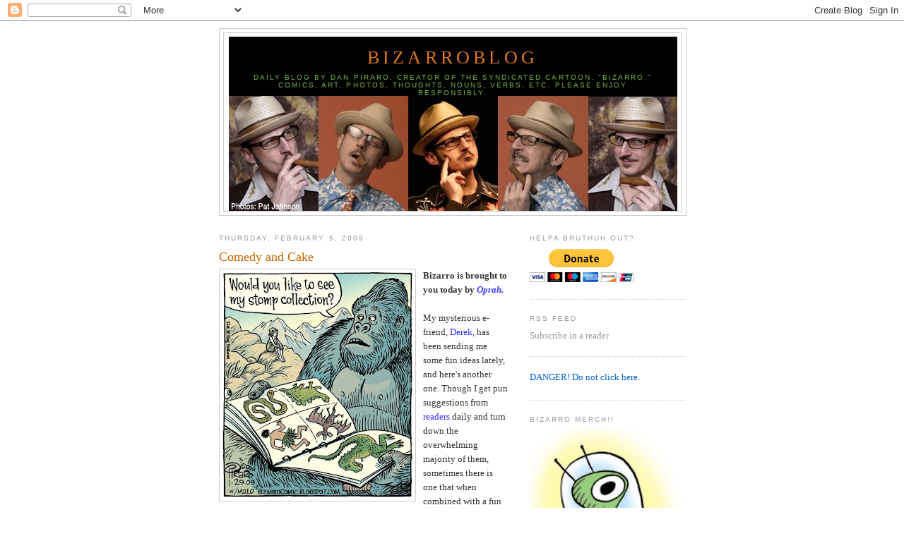

--- FILE ---
content_type: text/html; charset=UTF-8
request_url: https://bizarrocomic.blogspot.com/2009/02/comedy-and-cake.html?showComment=1233883680000
body_size: 19364
content:
<!DOCTYPE html>
<html dir='ltr' xmlns='http://www.w3.org/1999/xhtml' xmlns:b='http://www.google.com/2005/gml/b' xmlns:data='http://www.google.com/2005/gml/data' xmlns:expr='http://www.google.com/2005/gml/expr'>
<head>
<link href='https://www.blogger.com/static/v1/widgets/2944754296-widget_css_bundle.css' rel='stylesheet' type='text/css'/>
<meta content='text/html; charset=UTF-8' http-equiv='Content-Type'/>
<meta content='blogger' name='generator'/>
<link href='https://bizarrocomic.blogspot.com/favicon.ico' rel='icon' type='image/x-icon'/>
<link href='http://bizarrocomic.blogspot.com/2009/02/comedy-and-cake.html' rel='canonical'/>
<link rel="alternate" type="application/atom+xml" title="BizarroBlog - Atom" href="https://bizarrocomic.blogspot.com/feeds/posts/default" />
<link rel="alternate" type="application/rss+xml" title="BizarroBlog - RSS" href="https://bizarrocomic.blogspot.com/feeds/posts/default?alt=rss" />
<link rel="service.post" type="application/atom+xml" title="BizarroBlog - Atom" href="https://www.blogger.com/feeds/7803930806872297256/posts/default" />

<link rel="alternate" type="application/atom+xml" title="BizarroBlog - Atom" href="https://bizarrocomic.blogspot.com/feeds/5435910701094209313/comments/default" />
<!--Can't find substitution for tag [blog.ieCssRetrofitLinks]-->
<link href='https://blogger.googleusercontent.com/img/b/R29vZ2xl/AVvXsEgkqr29RF4lnNdyiUUva2BCEVPwewAW2pUQw_myMitFz9hmu1tZCbIWtqK6L8Hr2I7tcrjcLuMhW70BTGoCj0HKl3hyt6NcneqnA-CHQpsDEB8kiyOQ1LpfD1bOCkeouh_OX8QeU4nie66d/s320/bz+KongStomp+01-29-09WB.jpg' rel='image_src'/>
<meta content='http://bizarrocomic.blogspot.com/2009/02/comedy-and-cake.html' property='og:url'/>
<meta content='Comedy and Cake' property='og:title'/>
<meta content='Bizarro is brought to you today by Oprah. My mysterious e-friend, Derek , has been sending me some fun ideas lately, and here&#39;s another one....' property='og:description'/>
<meta content='https://blogger.googleusercontent.com/img/b/R29vZ2xl/AVvXsEgkqr29RF4lnNdyiUUva2BCEVPwewAW2pUQw_myMitFz9hmu1tZCbIWtqK6L8Hr2I7tcrjcLuMhW70BTGoCj0HKl3hyt6NcneqnA-CHQpsDEB8kiyOQ1LpfD1bOCkeouh_OX8QeU4nie66d/w1200-h630-p-k-no-nu/bz+KongStomp+01-29-09WB.jpg' property='og:image'/>
<title>BizarroBlog: Comedy and Cake</title>
<style id='page-skin-1' type='text/css'><!--
/*
-----------------------------------------------
Blogger Template Style
Name:     Minima
Date:     26 Feb 2004
Updated by: Blogger Team
----------------------------------------------- */
/* Use this with templates/template-twocol.html */
body {
background:#ffffff;
margin:0;
color:#333333;
font:x-small Georgia Serif;
font-size/* */:/**/small;
font-size: /**/small;
text-align: center;
}
a:link {
color:#0066cc;
text-decoration:none;
}
a:visited {
color:#999999;
text-decoration:none;
}
a:hover {
color:#cc6600;
text-decoration:underline;
}
a img {
border-width:0;
}
/* Header
-----------------------------------------------
*/
#header-wrapper {
width:660px;
margin:0 auto 10px;
border:1px solid #cccccc;
}
#header-inner {
background-position: center;
margin-left: auto;
margin-right: auto;
}
#header {
margin: 5px;
border: 1px solid #cccccc;
text-align: center;
color:#e1771e;
}
#header h1 {
margin:5px 5px 0;
padding:15px 20px .25em;
line-height:1.2em;
text-transform:uppercase;
letter-spacing:.2em;
font: normal normal 200% Georgia, Serif;
}
#header a {
color:#e1771e;
text-decoration:none;
}
#header a:hover {
color:#e1771e;
}
#header .description {
margin:0 5px 5px;
padding:0 20px 15px;
max-width:700px;
text-transform:uppercase;
letter-spacing:.2em;
line-height: 1.4em;
font: normal normal 78% 'Trebuchet MS', Trebuchet, Arial, Verdana, Sans-serif;
color: #78B749;
}
#header img {
margin-left: auto;
margin-right: auto;
}
/* Outer-Wrapper
----------------------------------------------- */
#outer-wrapper {
width: 660px;
margin:0 auto;
padding:10px;
text-align:left;
font: normal normal 100% Georgia, Serif;
}
#main-wrapper {
width: 410px;
float: left;
word-wrap: break-word; /* fix for long text breaking sidebar float in IE */
overflow: hidden;     /* fix for long non-text content breaking IE sidebar float */
}
#sidebar-wrapper {
width: 220px;
float: right;
word-wrap: break-word; /* fix for long text breaking sidebar float in IE */
overflow: hidden;      /* fix for long non-text content breaking IE sidebar float */
}
/* Headings
----------------------------------------------- */
h2 {
margin:1.5em 0 .75em;
font:normal normal 78% 'Trebuchet MS',Trebuchet,Arial,Verdana,Sans-serif;
line-height: 1.4em;
text-transform:uppercase;
letter-spacing:.2em;
color:#999999;
}
/* Posts
-----------------------------------------------
*/
h2.date-header {
margin:1.5em 0 .5em;
}
.post {
margin:.5em 0 1.5em;
border-bottom:1px dotted #cccccc;
padding-bottom:1.5em;
}
.post h3 {
margin:.25em 0 0;
padding:0 0 4px;
font-size:140%;
font-weight:normal;
line-height:1.4em;
color:#cc6600;
}
.post h3 a, .post h3 a:visited, .post h3 strong {
display:block;
text-decoration:none;
color:#cc6600;
font-weight:normal;
}
.post h3 strong, .post h3 a:hover {
color:#333333;
}
.post-body {
margin:0 0 .75em;
line-height:1.6em;
}
.post-body blockquote {
line-height:1.3em;
}
.post-footer {
margin: .75em 0;
color:#999999;
text-transform:uppercase;
letter-spacing:.1em;
font: normal normal 78% 'Trebuchet MS', Trebuchet, Arial, Verdana, Sans-serif;
line-height: 1.4em;
}
.comment-link {
margin-left:.6em;
}
.post img, table.tr-caption-container {
padding:4px;
border:1px solid #cccccc;
}
.tr-caption-container img {
border: none;
padding: 0;
}
.post blockquote {
margin:1em 20px;
}
.post blockquote p {
margin:.75em 0;
}
/* Comments
----------------------------------------------- */
#comments h4 {
margin:1em 0;
font-weight: bold;
line-height: 1.4em;
text-transform:uppercase;
letter-spacing:.2em;
color: #999999;
}
#comments-block {
margin:1em 0 1.5em;
line-height:1.6em;
}
#comments-block .comment-author {
margin:.5em 0;
}
#comments-block .comment-body {
margin:.25em 0 0;
}
#comments-block .comment-footer {
margin:-.25em 0 2em;
line-height: 1.4em;
text-transform:uppercase;
letter-spacing:.1em;
}
#comments-block .comment-body p {
margin:0 0 .75em;
}
.deleted-comment {
font-style:italic;
color:gray;
}
#blog-pager-newer-link {
float: left;
}
#blog-pager-older-link {
float: right;
}
#blog-pager {
text-align: center;
}
.feed-links {
clear: both;
line-height: 2.5em;
}
/* Sidebar Content
----------------------------------------------- */
.sidebar {
color: #999999;
line-height: 1.5em;
}
.sidebar ul {
list-style:none;
margin:0 0 0;
padding:0 0 0;
}
.sidebar li {
margin:0;
padding-top:0;
padding-right:0;
padding-bottom:.25em;
padding-left:15px;
text-indent:-15px;
line-height:1.5em;
}
.sidebar .widget, .main .widget {
border-bottom:1px dotted #cccccc;
margin:0 0 1.5em;
padding:0 0 1.5em;
}
.main .Blog {
border-bottom-width: 0;
}
/* Profile
----------------------------------------------- */
.profile-img {
float: left;
margin-top: 0;
margin-right: 5px;
margin-bottom: 5px;
margin-left: 0;
padding: 4px;
border: 1px solid #cccccc;
}
.profile-data {
margin:0;
text-transform:uppercase;
letter-spacing:.1em;
font: normal normal 78% 'Trebuchet MS', Trebuchet, Arial, Verdana, Sans-serif;
color: #999999;
font-weight: bold;
line-height: 1.6em;
}
.profile-datablock {
margin:.5em 0 .5em;
}
.profile-textblock {
margin: 0.5em 0;
line-height: 1.6em;
}
.profile-link {
font: normal normal 78% 'Trebuchet MS', Trebuchet, Arial, Verdana, Sans-serif;
text-transform: uppercase;
letter-spacing: .1em;
}
/* Footer
----------------------------------------------- */
#footer {
width:660px;
clear:both;
margin:0 auto;
padding-top:15px;
line-height: 1.6em;
text-transform:uppercase;
letter-spacing:.1em;
text-align: center;
}

--></style>
<link href='https://www.blogger.com/dyn-css/authorization.css?targetBlogID=7803930806872297256&amp;zx=6fc5597c-0cab-4a0e-8682-8f1a9cc639db' media='none' onload='if(media!=&#39;all&#39;)media=&#39;all&#39;' rel='stylesheet'/><noscript><link href='https://www.blogger.com/dyn-css/authorization.css?targetBlogID=7803930806872297256&amp;zx=6fc5597c-0cab-4a0e-8682-8f1a9cc639db' rel='stylesheet'/></noscript>
<meta name='google-adsense-platform-account' content='ca-host-pub-1556223355139109'/>
<meta name='google-adsense-platform-domain' content='blogspot.com'/>

<!-- data-ad-client=ca-pub-1935191286058639 -->

</head>
<body>
<div class='navbar section' id='navbar'><div class='widget Navbar' data-version='1' id='Navbar1'><script type="text/javascript">
    function setAttributeOnload(object, attribute, val) {
      if(window.addEventListener) {
        window.addEventListener('load',
          function(){ object[attribute] = val; }, false);
      } else {
        window.attachEvent('onload', function(){ object[attribute] = val; });
      }
    }
  </script>
<div id="navbar-iframe-container"></div>
<script type="text/javascript" src="https://apis.google.com/js/platform.js"></script>
<script type="text/javascript">
      gapi.load("gapi.iframes:gapi.iframes.style.bubble", function() {
        if (gapi.iframes && gapi.iframes.getContext) {
          gapi.iframes.getContext().openChild({
              url: 'https://www.blogger.com/navbar/7803930806872297256?po\x3d5435910701094209313\x26origin\x3dhttps://bizarrocomic.blogspot.com',
              where: document.getElementById("navbar-iframe-container"),
              id: "navbar-iframe"
          });
        }
      });
    </script><script type="text/javascript">
(function() {
var script = document.createElement('script');
script.type = 'text/javascript';
script.src = '//pagead2.googlesyndication.com/pagead/js/google_top_exp.js';
var head = document.getElementsByTagName('head')[0];
if (head) {
head.appendChild(script);
}})();
</script>
</div></div>
<div id='outer-wrapper'><div id='wrap2'>
<!-- skip links for text browsers -->
<span id='skiplinks' style='display:none;'>
<a href='#main'>skip to main </a> |
      <a href='#sidebar'>skip to sidebar</a>
</span>
<div id='header-wrapper'>
<div class='header section' id='header'><div class='widget Header' data-version='1' id='Header1'>
<div id='header-inner' style='background-image: url("https://blogger.googleusercontent.com/img/b/R29vZ2xl/AVvXsEj-Js9VY3SQdf-F2aNGZFp-ig2tQenQ8rco3G3CU6kIzN9NiDP08LknLhdnOFRP9LOya-ev8_d4vQlGx1K8J1_DZd9fXepu_Am7npyKkOWJibFLgQXDttiTn-umPDxiSbd_SKTfrl0l-1A/s660/PiraroBlogBanner.jpg"); background-position: left; width: 635px; min-height: 247px; _height: 247px; background-repeat: no-repeat; '>
<div class='titlewrapper' style='background: transparent'>
<h1 class='title' style='background: transparent; border-width: 0px'>
<a href='https://bizarrocomic.blogspot.com/'>
BizarroBlog
</a>
</h1>
</div>
<div class='descriptionwrapper'>
<p class='description'><span>Daily blog by Dan Piraro, creator of the syndicated cartoon, "Bizarro." Comics, art, photos, thoughts, nouns, verbs, etc. 
Please enjoy responsibly.</span></p>
</div>
</div>
</div></div>
</div>
<div id='content-wrapper'>
<div id='crosscol-wrapper' style='text-align:center'>
<div class='crosscol no-items section' id='crosscol'></div>
</div>
<div id='main-wrapper'>
<div class='main section' id='main'><div class='widget Blog' data-version='1' id='Blog1'>
<div class='blog-posts hfeed'>

          <div class="date-outer">
        
<h2 class='date-header'><span>Thursday, February 5, 2009</span></h2>

          <div class="date-posts">
        
<div class='post-outer'>
<div class='post hentry'>
<a name='5435910701094209313'></a>
<h3 class='post-title entry-title'>
<a href='https://bizarrocomic.blogspot.com/2009/02/comedy-and-cake.html'>Comedy and Cake</a>
</h3>
<div class='post-header-line-1'></div>
<div class='post-body entry-content'>
<a href="https://blogger.googleusercontent.com/img/b/R29vZ2xl/AVvXsEgkqr29RF4lnNdyiUUva2BCEVPwewAW2pUQw_myMitFz9hmu1tZCbIWtqK6L8Hr2I7tcrjcLuMhW70BTGoCj0HKl3hyt6NcneqnA-CHQpsDEB8kiyOQ1LpfD1bOCkeouh_OX8QeU4nie66d/s1600-h/bz+KongStomp+01-29-09WB.jpg" onblur="try {parent.deselectBloggerImageGracefully();} catch(e) {}"><img alt="" border="0" id="BLOGGER_PHOTO_ID_5299371446233831378" src="https://blogger.googleusercontent.com/img/b/R29vZ2xl/AVvXsEgkqr29RF4lnNdyiUUva2BCEVPwewAW2pUQw_myMitFz9hmu1tZCbIWtqK6L8Hr2I7tcrjcLuMhW70BTGoCj0HKl3hyt6NcneqnA-CHQpsDEB8kiyOQ1LpfD1bOCkeouh_OX8QeU4nie66d/s320/bz+KongStomp+01-29-09WB.jpg" style="margin: 0pt 10px 10px 0pt; float: left; cursor: pointer; width: 269px; height: 320px;" /></a><span style="font-weight: bold;">Bizarro is brought to you today by <a href="https://blogger.googleusercontent.com/img/b/R29vZ2xl/AVvXsEjFan6vtXASTLbZ6Dt2eGuuIj82Nv9XPjcGwgq6lSYMG4HlkxA_OrclBWTU9E25siN90LC2IrbxiOdD85NAzYKcOXFHMwBZJhSkQyKvlCVaiq78uxqSiO_UDunb17sg32fReciXjp-nD_FO/s1600-h/Becca+B+-+linked+-+oprah.jpg" style="color: rgb(51, 51, 255);"><span style="font-style: italic;">Oprah.</span></a></span><br /><br />My mysterious e-friend, <a href="https://blogger.googleusercontent.com/img/b/R29vZ2xl/AVvXsEhb8GIT3uyUlZWQfm0VBnhoBJgEdGntgRYwNOCEDXkmYy6rkTrZsbBvVIzpIVUAg78QjQ2dK57hdPNI0JGT4lgfdv_7jSfqS7Tj4OvfMcY5CyA_-SZ3NWUvNM4skEXWoO-WS7lRpiaX-jaS/s1600-h/Sierra+R+-ow-obama+2.jpg" style="color: rgb(51, 51, 255);">Derek</a>, has been sending me some fun ideas lately, and here's another one. Though I get pun suggestions from <a href="https://blogger.googleusercontent.com/img/b/R29vZ2xl/AVvXsEiZPtpLgX-HTzmtO_HZNaVSVh4ZoAg89mW9S2iPvicfzpBC6yTgokpHNA269F7qfkW5BdLNJeKE6YrjgyrQ8E-Wb9RKrI2cs6kOPrCaKzjKNDFycd6xUTHpZRY9iO7aVvqPC1MeL14qDi0p/s1600-h/Michelle+D.jpg" style="color: rgb(51, 51, 255);">readers</a> daily and turn down the overwhelming majority of them, sometimes there is one that when combined with a fun pic is worthwhile. (In <span style="font-style: italic;">my</span> opinion. Some <a href="https://blogger.googleusercontent.com/img/b/R29vZ2xl/AVvXsEgQGqIXz7o5uT_N_OpAxeeD_Ql-I0AoqfB0g6f6_BTGsNG4I835KmtbSTeyyY4ukQDqT-VVdy73R8bXyW42_6lBZPz84w9uXsFvEnb46e9YdWOYrn_0CSMiz_W6F3scJtSYOvMKmBUHahMK/s1600-h/Aimee+T+-+linked+-+naked+guy.JPG" style="color: rgb(51, 51, 255);">commentators on this blog</a> will doubtless disagree.)<br /><br />I also do cartoons for <a href="http://www.jack-nicholson.info/img/news/132.gif" style="color: rgb(51, 51, 255);">Parade Magazine</a> and I had originally submitted this one to them. They wanted to use it but didn't get back to me quickly enough and I used it for Bizarro instead because of an <a href="https://blogger.googleusercontent.com/img/b/R29vZ2xl/AVvXsEjyY3BvMIuZJF5Q_jOlVT86qfFTa-Ub054LMeVQQHy7Z0wKPdj9K-qcb0pTPHiP56vvdJZtLECM3SEVV4HZBBdJTa5-kqcr8mQnXV5mwQqv5D0DIdne4l6HF5MtfWD3Ukkuk6EYRkvnpCXG/s1600-h/Ian+T+1.jpg" style="color: rgb(51, 51, 255);">looming deadline.</a><br /><br />It's been a while since I've posted any of my Parade cartoons, so here are a few to <a href="https://blogger.googleusercontent.com/img/b/R29vZ2xl/AVvXsEhIKfTW2dib2hYLPiuXhFTWQ1kNVFs4EwvMpKopev1BnQSr3BiJRFFa7tGDfZEaWb8nkQMeEBVn7JVPtLOTB5bBnFeJ0SqHRvOMiB20RMvAh4OxISWTJSRQyXdDOWoyDiRqfapKk25gRKnU/s1600-h/Laura+F+-+ow+-+reindeer.jpg" style="color: rgb(51, 51, 255);">point your eyeballs</a> at.<br /><br /><a href="https://blogger.googleusercontent.com/img/b/R29vZ2xl/AVvXsEiNZu4-gC869xVEXuki50iCkE0_GnoIKE2KekH1Vc2iIVY2HlkQSBIRMCvzGq2R6KfBVRSOFRv4dg2V8kWk42SCsZSxvepHDitJA_EwzvVvUQ8wpaMDUWFjdykFUpbMCLAtrfu60V1woWH6/s1600-h/ParadePiraro041WB.jpg" onblur="try {parent.deselectBloggerImageGracefully();} catch(e) {}"><img alt="" border="0" id="BLOGGER_PHOTO_ID_5299381268572773938" src="https://blogger.googleusercontent.com/img/b/R29vZ2xl/AVvXsEiNZu4-gC869xVEXuki50iCkE0_GnoIKE2KekH1Vc2iIVY2HlkQSBIRMCvzGq2R6KfBVRSOFRv4dg2V8kWk42SCsZSxvepHDitJA_EwzvVvUQ8wpaMDUWFjdykFUpbMCLAtrfu60V1woWH6/s320/ParadePiraro041WB.jpg" style="margin: 0pt 0pt 10px 10px; float: right; cursor: pointer; width: 320px; height: 225px;" /></a>This is as close to an <a href="https://blogger.googleusercontent.com/img/b/R29vZ2xl/AVvXsEjKACecdLbFl9Y1RG-aStgEnvQge5yR7-POm8dmPumiMgNtgzlAO-CnM_eMYTJihIdAyCXCIi9rvF-XZ1wkK7YI8G0ip5gXv3BJp26YTPFVriipunsvhQBTJPxBZjGnbk9j2jsx_88BWiCy/s1600-h/Melody+H.jpg" style="color: rgb(51, 51, 255);">animal rights message</a> as I'll likely ever get into Parade Magazine. And, of course, only a person who is already familiar with the movement would see it as such.<br /><br />Even when I was still consuming dairy products, I wondered why I found bovine milk acceptable when I knew full well that a glass of <a href="https://blogger.googleusercontent.com/img/b/R29vZ2xl/AVvXsEhg-hNi830KA8Q3AkJibgR7RoYOL5hrDRh9X5kBntB3UfqfS0ZsZebl_fXhWOG1dT3qdIiicjuHDf21IwMDWONhkbRF9NvR0n8K35qMIq6PC2E_ZFgRkjx7kBb2g9FDWjrZE3GJOBppnmg8/s1600-h/Geri+C+2.jpg" style="color: rgb(51, 51, 255);">dog milk</a>, or even an anonymous <a href="https://blogger.googleusercontent.com/img/b/R29vZ2xl/AVvXsEjzwaceLDC6-F3wgEwB0NxtxMM6iq98ghwIh67ouR_3_qWWoc-6f10gP318yTefk_8GN_gYD_VNZTNqOGaegfhxo6lkyREw-ghEK7pQySAsxWAiHfdpql4ufEZEi4lVK0dRs8Vr-xwK_zfG/s1600-h/Chad+C.jpg" style="color: rgb(51, 51, 255);">human's milk</a> would turn my stomach. Human milk would certainly be better suited to our bodies &#8211; designed specifically for it, in fact &#8211; but I suspect a rack (pun intended) of <a href="http://www.tinotopia.com/log/dairy_case.jpg" style="color: rgb(51, 51, 255);">commercially packaged human milk</a>  from anonymous donors would not sell well in the local grocery store.<br /><br /><a href="https://blogger.googleusercontent.com/img/b/R29vZ2xl/AVvXsEhhQBj67ZUgop6Q9o31u3DqEfZAMtB3komoOHq3clXy3ktNtJEH_aHO7cpOH5NgNli4Sh_ATeFDpMyimWSgWYTJZbrRdEAW7jHr7AsgLZdUnOmruY3x6Ebow77EC2xg5suTrAOUScx15Ubw/s1600-h/PiraroParade039WB.jpg" onblur="try {parent.deselectBloggerImageGracefully();} catch(e) {}"><img alt="" border="0" id="BLOGGER_PHOTO_ID_5299382624049133794" src="https://blogger.googleusercontent.com/img/b/R29vZ2xl/AVvXsEhhQBj67ZUgop6Q9o31u3DqEfZAMtB3komoOHq3clXy3ktNtJEH_aHO7cpOH5NgNli4Sh_ATeFDpMyimWSgWYTJZbrRdEAW7jHr7AsgLZdUnOmruY3x6Ebow77EC2xg5suTrAOUScx15Ubw/s320/PiraroParade039WB.jpg" style="margin: 0pt 10px 10px 0pt; float: left; cursor: pointer; width: 320px; height: 228px;" /></a>I thought this was a fun gag. Unlike most of my work, it is a simple concept without a paragraph or more of dialogue and a tag line at the bottom. Most of the other cartoonists in Parade opt for the <a href="https://blogger.googleusercontent.com/img/b/R29vZ2xl/AVvXsEiPYq4C1M2Ufg3oxwX4cchweoI01F-KXkkIM5oWSFvYlL6FD7sz8riFUVIVg5iwlnye-teoIJkL4rP8bDWqRXhg68r8iaxeiUtPw78MDPV3W1KIpXnje5rk76IHgHtSLz2afCdnzP_UghM/s1600-h/ParadeCartoonsPiccolo.jpg" style="color: rgb(51, 51, 255);">borderless image with the spoken line printed in quotes beneath the picture.</a> I still prefer to box it in and letter the captions myself. Maybe I'm just a control freak.<br /><br /><br /><br /><br /><br /><a href="https://blogger.googleusercontent.com/img/b/R29vZ2xl/AVvXsEjPtPVQ2NVdwNsJhzMmqljsLlBtjtXkgknjoyFbPE8eDN5LheuguP9e-z8OqS05SOJNgIhM31zDiGXZWNxZeVnwjO9ujihj1V3Igg6u6CJFx9UY-dUftEghyphenhyphenpB6vZv6ZBQIwOdAUtURS9t9/s1600-h/PiraroParadeTearSheetWB.jpg" onblur="try {parent.deselectBloggerImageGracefully();} catch(e) {}"><img alt="" border="0" id="BLOGGER_PHOTO_ID_5299396028225332466" src="https://blogger.googleusercontent.com/img/b/R29vZ2xl/AVvXsEjPtPVQ2NVdwNsJhzMmqljsLlBtjtXkgknjoyFbPE8eDN5LheuguP9e-z8OqS05SOJNgIhM31zDiGXZWNxZeVnwjO9ujihj1V3Igg6u6CJFx9UY-dUftEghyphenhyphenpB6vZv6ZBQIwOdAUtURS9t9/s320/PiraroParadeTearSheetWB.jpg" style="margin: 0pt 0pt 10px 10px; float: right; cursor: pointer; width: 374px; height: 246px;" /></a><br />And here is what my Parade cartoons look like in the paper, wedged between "Howard Huge" and an ad about foot fungus or something. As you can see, Parade is one of those magazines that takes the artist's signature off and prints it in the margin instead. I've never cared for that style, but what are you going to do? A person making a living as a cartoonist is luckier than the average <a href="https://blogger.googleusercontent.com/img/b/R29vZ2xl/AVvXsEhQu_tfYEKfLZF8jvsamgstjHux98_2KPzqU0K8kzj5261l84pMFHRzGc67i6VA_GRQd6bA9K9XvOwtETjAG30uNUVat_z9r2lEQ_i85CEDf1a-O_1gD18aub5yUCQSZ8UdbBLhaEk46_IT/s1600-h/congralat.jpg" style="color: rgb(51, 51, 255);">lottery winner</a>, so you don't complain about where or how you're being published.<br /><br />The other half of that equation is that I wouldn't have a career without <a href="https://blogger.googleusercontent.com/img/b/R29vZ2xl/AVvXsEhjjSAQZ40DTglwIxLtZYotPhfiuYpjfujhdiUjQ2d3Jwi52E9lLaZRR9s8ZWWfA3BcILfls4R-SDB3Acn_2ryuM5sdPSAtJ0Vvbz3Q89LW-zpdq0n3T94IAdJt6_CKOkgUISjaPJP66dE_/s1600-h/Hayley+E+-+newscasters.JPG" style="color: rgb(51, 51, 255);">you, the reader</a>. That may sound corny, but that's only because it<span style="font-style: italic;"> is</span> corny. But it's still true. Thanks for reading.<br /><br />P.S. The links to cake pics that are featured today came from this amazingly amusing blog:<br /><a href="http://cakewrecks.blogspot.com/" style="color: rgb(51, 51, 255);">http://cakewrecks.blogspot.com/</a><iframe allowTransparency='true' frameborder='0' scrolling='no' src='http://www.facebook.com/plugins/like.php?href=https://bizarrocomic.blogspot.com/2009/02/comedy-and-cake.html&layout=standard&show_faces=false&width=100&action=like&font=arial&colorscheme=light' style='border:none; overflow:hidden; width:450px; height:40px;'></iframe>
<div style='clear: both;'></div>
</div>
<div class='post-footer'>
<div class='post-footer-line post-footer-line-1'><span class='post-author vcard'>
Posted by
<span class='fn'>Piraro</span>
</span>
<span class='post-timestamp'>
at
<a class='timestamp-link' href='https://bizarrocomic.blogspot.com/2009/02/comedy-and-cake.html' rel='bookmark' title='permanent link'><abbr class='published' title='2009-02-05T09:18:00-08:00'>9:18&#8239;AM</abbr></a>
</span>
<span class='post-comment-link'>
</span>
<span class='post-icons'>
<span class='item-action'>
<a href='https://www.blogger.com/email-post/7803930806872297256/5435910701094209313' title='Email Post'>
<img alt="" class="icon-action" height="13" src="//www.blogger.com/img/icon18_email.gif" width="18">
</a>
</span>
<span class='item-control blog-admin pid-2010155006'>
<a href='https://www.blogger.com/post-edit.g?blogID=7803930806872297256&postID=5435910701094209313&from=pencil' title='Edit Post'>
<img alt='' class='icon-action' height='18' src='https://resources.blogblog.com/img/icon18_edit_allbkg.gif' width='18'/>
</a>
</span>
</span>
</div>
<div class='post-footer-line post-footer-line-2'><span class='post-labels'>
Labels:
<a href='https://bizarrocomic.blogspot.com/search/label/daily%20Bizarros' rel='tag'>daily Bizarros</a>,
<a href='https://bizarrocomic.blogspot.com/search/label/Funny%20Fun' rel='tag'>Funny Fun</a>
</span>
</div>
<div class='post-footer-line post-footer-line-3'><span class='post-location'>
</span>
</div>
</div>
</div>
<div class='comments' id='comments'>
<a name='comments'></a>
<h4>18 comments:</h4>
<div id='Blog1_comments-block-wrapper'>
<dl class='avatar-comment-indent' id='comments-block'>
<dt class='comment-author ' id='c4511768223028174847'>
<a name='c4511768223028174847'></a>
<div class="avatar-image-container vcard"><span dir="ltr"><a href="https://www.blogger.com/profile/04568718593569707661" target="" rel="nofollow" onclick="" class="avatar-hovercard" id="av-4511768223028174847-04568718593569707661"><img src="https://resources.blogblog.com/img/blank.gif" width="35" height="35" class="delayLoad" style="display: none;" longdesc="//blogger.googleusercontent.com/img/b/R29vZ2xl/AVvXsEgHDM-0sHVVJJj_Z1cV6DQVass1E4TowOwicyvVTrGQm-UNCWqTSqBaIgmmuQbtoZVMorzv8bGs1rerpkjp4r2vOZM8th5V5tKcOCJyZ-Sqs69gGnC8Srnhmh4FqzMwdw/s45-c/285lb+rock.JPG" alt="" title="derekamalo">

<noscript><img src="//blogger.googleusercontent.com/img/b/R29vZ2xl/AVvXsEgHDM-0sHVVJJj_Z1cV6DQVass1E4TowOwicyvVTrGQm-UNCWqTSqBaIgmmuQbtoZVMorzv8bGs1rerpkjp4r2vOZM8th5V5tKcOCJyZ-Sqs69gGnC8Srnhmh4FqzMwdw/s45-c/285lb+rock.JPG" width="35" height="35" class="photo" alt=""></noscript></a></span></div>
<a href='https://www.blogger.com/profile/04568718593569707661' rel='nofollow'>derekamalo</a>
said...
</dt>
<dd class='comment-body' id='Blog1_cmt-4511768223028174847'>
<p>
Howard huge is about as funny as Speed bump which is about as funny as gallagher....zero
</p>
</dd>
<dd class='comment-footer'>
<span class='comment-timestamp'>
<a href='https://bizarrocomic.blogspot.com/2009/02/comedy-and-cake.html?showComment=1233864300000#c4511768223028174847' title='comment permalink'>
Thursday, February 05, 2009
</a>
<span class='item-control blog-admin pid-1910335549'>
<a class='comment-delete' href='https://www.blogger.com/comment/delete/7803930806872297256/4511768223028174847' title='Delete Comment'>
<img src='https://resources.blogblog.com/img/icon_delete13.gif'/>
</a>
</span>
</span>
</dd>
<dt class='comment-author ' id='c8081417739287891884'>
<a name='c8081417739287891884'></a>
<div class="avatar-image-container avatar-stock"><span dir="ltr"><a href="https://www.blogger.com/profile/18121602920411393500" target="" rel="nofollow" onclick="" class="avatar-hovercard" id="av-8081417739287891884-18121602920411393500"><img src="//www.blogger.com/img/blogger_logo_round_35.png" width="35" height="35" alt="" title="JohnM">

</a></span></div>
<a href='https://www.blogger.com/profile/18121602920411393500' rel='nofollow'>JohnM</a>
said...
</dt>
<dd class='comment-body' id='Blog1_cmt-8081417739287891884'>
<p>
Dan,<BR/>Don't you mean you wouldn't have a career WITHOUT us, the readers?
</p>
</dd>
<dd class='comment-footer'>
<span class='comment-timestamp'>
<a href='https://bizarrocomic.blogspot.com/2009/02/comedy-and-cake.html?showComment=1233871380000#c8081417739287891884' title='comment permalink'>
Thursday, February 05, 2009
</a>
<span class='item-control blog-admin pid-84315208'>
<a class='comment-delete' href='https://www.blogger.com/comment/delete/7803930806872297256/8081417739287891884' title='Delete Comment'>
<img src='https://resources.blogblog.com/img/icon_delete13.gif'/>
</a>
</span>
</span>
</dd>
<dt class='comment-author ' id='c8067063982365446958'>
<a name='c8067063982365446958'></a>
<div class="avatar-image-container vcard"><span dir="ltr"><a href="https://www.blogger.com/profile/17912282320117440112" target="" rel="nofollow" onclick="" class="avatar-hovercard" id="av-8067063982365446958-17912282320117440112"><img src="https://resources.blogblog.com/img/blank.gif" width="35" height="35" class="delayLoad" style="display: none;" longdesc="//blogger.googleusercontent.com/img/b/R29vZ2xl/AVvXsEj8fzc_5aHEYzXVrXiKexdLYFIG-LSpGBBcwZ5RRfB75am-70S0WAL5TE39_MtSvsGJRSZMD4HvwcD-RCkKVjyEGjoyFUJ3ftPca1NfRM27TIbWBj441_h6_W1aATarpIE-_A/s45-c/fourstar_large_cat.jpg" alt="" title="fourstar71">

<noscript><img src="//blogger.googleusercontent.com/img/b/R29vZ2xl/AVvXsEj8fzc_5aHEYzXVrXiKexdLYFIG-LSpGBBcwZ5RRfB75am-70S0WAL5TE39_MtSvsGJRSZMD4HvwcD-RCkKVjyEGjoyFUJ3ftPca1NfRM27TIbWBj441_h6_W1aATarpIE-_A/s45-c/fourstar_large_cat.jpg" width="35" height="35" class="photo" alt=""></noscript></a></span></div>
<a href='https://www.blogger.com/profile/17912282320117440112' rel='nofollow'>fourstar71</a>
said...
</dt>
<dd class='comment-body' id='Blog1_cmt-8067063982365446958'>
<p>
Ahem. This did make me chuckle as Parade Magazine is a bit different in the UK [NSFW]<BR/><A HREF="http://www.jobbydealer.com/parade-parade-c-89_168.html" REL="nofollow">Parade</A>
</p>
</dd>
<dd class='comment-footer'>
<span class='comment-timestamp'>
<a href='https://bizarrocomic.blogspot.com/2009/02/comedy-and-cake.html?showComment=1233871740000#c8067063982365446958' title='comment permalink'>
Thursday, February 05, 2009
</a>
<span class='item-control blog-admin pid-763678185'>
<a class='comment-delete' href='https://www.blogger.com/comment/delete/7803930806872297256/8067063982365446958' title='Delete Comment'>
<img src='https://resources.blogblog.com/img/icon_delete13.gif'/>
</a>
</span>
</span>
</dd>
<dt class='comment-author ' id='c7507797191025385543'>
<a name='c7507797191025385543'></a>
<div class="avatar-image-container avatar-stock"><span dir="ltr"><img src="//resources.blogblog.com/img/blank.gif" width="35" height="35" alt="" title="Anonymous">

</span></div>
Anonymous
said...
</dt>
<dd class='comment-body' id='Blog1_cmt-7507797191025385543'>
<p>
Where did you find that cake with the deer-hoof shoe in front of it??  I must have a pair of those shoes!  No, I don't think putting them on and clicking the heels, er, dewclaws, together would get me back to Kansas, but how often does an ordinary guy like me have a chance to own the Ugliest Awfullest Things Ever Created By The Hand of Man?
</p>
</dd>
<dd class='comment-footer'>
<span class='comment-timestamp'>
<a href='https://bizarrocomic.blogspot.com/2009/02/comedy-and-cake.html?showComment=1233873780000#c7507797191025385543' title='comment permalink'>
Thursday, February 05, 2009
</a>
<span class='item-control blog-admin pid-1942291787'>
<a class='comment-delete' href='https://www.blogger.com/comment/delete/7803930806872297256/7507797191025385543' title='Delete Comment'>
<img src='https://resources.blogblog.com/img/icon_delete13.gif'/>
</a>
</span>
</span>
</dd>
<dt class='comment-author ' id='c686001311880186595'>
<a name='c686001311880186595'></a>
<div class="avatar-image-container vcard"><span dir="ltr"><a href="https://www.blogger.com/profile/14816103831811485260" target="" rel="nofollow" onclick="" class="avatar-hovercard" id="av-686001311880186595-14816103831811485260"><img src="https://resources.blogblog.com/img/blank.gif" width="35" height="35" class="delayLoad" style="display: none;" longdesc="//blogger.googleusercontent.com/img/b/R29vZ2xl/AVvXsEigau22M_9UPk4qPKRS8tehP2bf0f4EfRxtZ_0Nk8DlEDrGlzKE3V4erQeEyUkzAKrqCzetdz6cokYTdw8X6Vip2aTxjbvC6ZIa6r89UY3lGiMkkXzrIXVYGczZTIKk/s45-c/jeremy.jpg" alt="" title="Jeremy">

<noscript><img src="//blogger.googleusercontent.com/img/b/R29vZ2xl/AVvXsEigau22M_9UPk4qPKRS8tehP2bf0f4EfRxtZ_0Nk8DlEDrGlzKE3V4erQeEyUkzAKrqCzetdz6cokYTdw8X6Vip2aTxjbvC6ZIa6r89UY3lGiMkkXzrIXVYGczZTIKk/s45-c/jeremy.jpg" width="35" height="35" class="photo" alt=""></noscript></a></span></div>
<a href='https://www.blogger.com/profile/14816103831811485260' rel='nofollow'>Jeremy</a>
said...
</dt>
<dd class='comment-body' id='Blog1_cmt-686001311880186595'>
<p>
Fourstar,<BR/><BR/>Yet another thing that is much better in England!
</p>
</dd>
<dd class='comment-footer'>
<span class='comment-timestamp'>
<a href='https://bizarrocomic.blogspot.com/2009/02/comedy-and-cake.html?showComment=1233874380000#c686001311880186595' title='comment permalink'>
Thursday, February 05, 2009
</a>
<span class='item-control blog-admin pid-1961805509'>
<a class='comment-delete' href='https://www.blogger.com/comment/delete/7803930806872297256/686001311880186595' title='Delete Comment'>
<img src='https://resources.blogblog.com/img/icon_delete13.gif'/>
</a>
</span>
</span>
</dd>
<dt class='comment-author ' id='c6488836488946937123'>
<a name='c6488836488946937123'></a>
<div class="avatar-image-container vcard"><span dir="ltr"><a href="https://www.blogger.com/profile/05878123200691241584" target="" rel="nofollow" onclick="" class="avatar-hovercard" id="av-6488836488946937123-05878123200691241584"><img src="https://resources.blogblog.com/img/blank.gif" width="35" height="35" class="delayLoad" style="display: none;" longdesc="//1.bp.blogspot.com/_C7nbS7JR1Lc/SXzahcLpJ2I/AAAAAAAAAAs/zjLGq7bXVMg/S45-s35/73006%2Bvacation%2Bpicts%2B011.jpg" alt="" title="doug nicodemus">

<noscript><img src="//1.bp.blogspot.com/_C7nbS7JR1Lc/SXzahcLpJ2I/AAAAAAAAAAs/zjLGq7bXVMg/S45-s35/73006%2Bvacation%2Bpicts%2B011.jpg" width="35" height="35" class="photo" alt=""></noscript></a></span></div>
<a href='https://www.blogger.com/profile/05878123200691241584' rel='nofollow'>doug nicodemus</a>
said...
</dt>
<dd class='comment-body' id='Blog1_cmt-6488836488946937123'>
<p>
that first one is so funny..and you would still be funny old you without us...a little poorer (is that a word?) but still funny old you..
</p>
</dd>
<dd class='comment-footer'>
<span class='comment-timestamp'>
<a href='https://bizarrocomic.blogspot.com/2009/02/comedy-and-cake.html?showComment=1233875400000#c6488836488946937123' title='comment permalink'>
Thursday, February 05, 2009
</a>
<span class='item-control blog-admin pid-669910709'>
<a class='comment-delete' href='https://www.blogger.com/comment/delete/7803930806872297256/6488836488946937123' title='Delete Comment'>
<img src='https://resources.blogblog.com/img/icon_delete13.gif'/>
</a>
</span>
</span>
</dd>
<dt class='comment-author ' id='c2414229141402006797'>
<a name='c2414229141402006797'></a>
<div class="avatar-image-container avatar-stock"><span dir="ltr"><a href="https://www.blogger.com/profile/04532263143359990278" target="" rel="nofollow" onclick="" class="avatar-hovercard" id="av-2414229141402006797-04532263143359990278"><img src="//www.blogger.com/img/blogger_logo_round_35.png" width="35" height="35" alt="" title="SAYOTTE316">

</a></span></div>
<a href='https://www.blogger.com/profile/04532263143359990278' rel='nofollow'>SAYOTTE316</a>
said...
</dt>
<dd class='comment-body' id='Blog1_cmt-2414229141402006797'>
<span class='deleted-comment'>This comment has been removed by a blog administrator.</span>
</dd>
<dd class='comment-footer'>
<span class='comment-timestamp'>
<a href='https://bizarrocomic.blogspot.com/2009/02/comedy-and-cake.html?showComment=1233883680000#c2414229141402006797' title='comment permalink'>
Thursday, February 05, 2009
</a>
<span class='item-control blog-admin '>
<a class='comment-delete' href='https://www.blogger.com/comment/delete/7803930806872297256/2414229141402006797' title='Delete Comment'>
<img src='https://resources.blogblog.com/img/icon_delete13.gif'/>
</a>
</span>
</span>
</dd>
<dt class='comment-author ' id='c530111541184342667'>
<a name='c530111541184342667'></a>
<div class="avatar-image-container avatar-stock"><span dir="ltr"><a href="https://www.blogger.com/profile/07532684548824957399" target="" rel="nofollow" onclick="" class="avatar-hovercard" id="av-530111541184342667-07532684548824957399"><img src="//www.blogger.com/img/blogger_logo_round_35.png" width="35" height="35" alt="" title="Shoshanah Marohn">

</a></span></div>
<a href='https://www.blogger.com/profile/07532684548824957399' rel='nofollow'>Shoshanah Marohn</a>
said...
</dt>
<dd class='comment-body' id='Blog1_cmt-530111541184342667'>
<p>
I'm glad you credited "cakewrecks" at the end! That's the other blog I read every day. I have occasionally laughed until I cried, reading cakewrecks. Which isn't to say you suck, or anything...
</p>
</dd>
<dd class='comment-footer'>
<span class='comment-timestamp'>
<a href='https://bizarrocomic.blogspot.com/2009/02/comedy-and-cake.html?showComment=1233887160000#c530111541184342667' title='comment permalink'>
Thursday, February 05, 2009
</a>
<span class='item-control blog-admin pid-1947712434'>
<a class='comment-delete' href='https://www.blogger.com/comment/delete/7803930806872297256/530111541184342667' title='Delete Comment'>
<img src='https://resources.blogblog.com/img/icon_delete13.gif'/>
</a>
</span>
</span>
</dd>
<dt class='comment-author ' id='c2441772025590897906'>
<a name='c2441772025590897906'></a>
<div class="avatar-image-container vcard"><span dir="ltr"><a href="https://www.blogger.com/profile/04769549614987317740" target="" rel="nofollow" onclick="" class="avatar-hovercard" id="av-2441772025590897906-04769549614987317740"><img src="https://resources.blogblog.com/img/blank.gif" width="35" height="35" class="delayLoad" style="display: none;" longdesc="//blogger.googleusercontent.com/img/b/R29vZ2xl/AVvXsEj2iXg3N7OU4aYVQJbkTxGHUVRndUzsI2jIp2ydC1W7o7pS-LNOlzRwae8J9Ges7JQuMfDZhz8M1WVpdL5Re7NRe0ZL8aUJGW055PLhDNjhcpS__fyM6DA38epcQW7zqw/s45-c/*" alt="" title="isee3dtoo">

<noscript><img src="//blogger.googleusercontent.com/img/b/R29vZ2xl/AVvXsEj2iXg3N7OU4aYVQJbkTxGHUVRndUzsI2jIp2ydC1W7o7pS-LNOlzRwae8J9Ges7JQuMfDZhz8M1WVpdL5Re7NRe0ZL8aUJGW055PLhDNjhcpS__fyM6DA38epcQW7zqw/s45-c/*" width="35" height="35" class="photo" alt=""></noscript></a></span></div>
<a href='https://www.blogger.com/profile/04769549614987317740' rel='nofollow'>isee3dtoo</a>
said...
</dt>
<dd class='comment-body' id='Blog1_cmt-2441772025590897906'>
<p>
The manly-man cake is a reference to Anonymous; Dan finally gets his dig in. ;-)
</p>
</dd>
<dd class='comment-footer'>
<span class='comment-timestamp'>
<a href='https://bizarrocomic.blogspot.com/2009/02/comedy-and-cake.html?showComment=1233888420000#c2441772025590897906' title='comment permalink'>
Thursday, February 05, 2009
</a>
<span class='item-control blog-admin pid-265393455'>
<a class='comment-delete' href='https://www.blogger.com/comment/delete/7803930806872297256/2441772025590897906' title='Delete Comment'>
<img src='https://resources.blogblog.com/img/icon_delete13.gif'/>
</a>
</span>
</span>
</dd>
<dt class='comment-author ' id='c2828791040865240509'>
<a name='c2828791040865240509'></a>
<div class="avatar-image-container vcard"><span dir="ltr"><a href="https://www.blogger.com/profile/09347824570701761729" target="" rel="nofollow" onclick="" class="avatar-hovercard" id="av-2828791040865240509-09347824570701761729"><img src="https://resources.blogblog.com/img/blank.gif" width="35" height="35" class="delayLoad" style="display: none;" longdesc="//blogger.googleusercontent.com/img/b/R29vZ2xl/AVvXsEgz0GOlRuA1Qb4T7tYjsVet2j0kbr39QUIKH0Mc1QnHdWcQkQ7-64sXJA08bz0UksnZSP6Og8o3xtKsb15S_wpw3mFHA76jC82aEklBGjRDvoRWLcYvWI5nkhRGszQT7Q/s45-c/IMG_1463.JPG" alt="" title="Lorie">

<noscript><img src="//blogger.googleusercontent.com/img/b/R29vZ2xl/AVvXsEgz0GOlRuA1Qb4T7tYjsVet2j0kbr39QUIKH0Mc1QnHdWcQkQ7-64sXJA08bz0UksnZSP6Og8o3xtKsb15S_wpw3mFHA76jC82aEklBGjRDvoRWLcYvWI5nkhRGszQT7Q/s45-c/IMG_1463.JPG" width="35" height="35" class="photo" alt=""></noscript></a></span></div>
<a href='https://www.blogger.com/profile/09347824570701761729' rel='nofollow'>Lorie</a>
said...
</dt>
<dd class='comment-body' id='Blog1_cmt-2828791040865240509'>
<p>
I've always found the consumption of cow's milk over other species weird.  Why?  I guess it is just another by-product of the beef industry.  They can sell the always pregnant dairy cows progeny as veal?  Love Parade.  Pepere virgin ass still in heavy rotation?  Why as well?
</p>
</dd>
<dd class='comment-footer'>
<span class='comment-timestamp'>
<a href='https://bizarrocomic.blogspot.com/2009/02/comedy-and-cake.html?showComment=1233894420000#c2828791040865240509' title='comment permalink'>
Thursday, February 05, 2009
</a>
<span class='item-control blog-admin pid-753474328'>
<a class='comment-delete' href='https://www.blogger.com/comment/delete/7803930806872297256/2828791040865240509' title='Delete Comment'>
<img src='https://resources.blogblog.com/img/icon_delete13.gif'/>
</a>
</span>
</span>
</dd>
<dt class='comment-author ' id='c58896303185302636'>
<a name='c58896303185302636'></a>
<div class="avatar-image-container vcard"><span dir="ltr"><a href="https://www.blogger.com/profile/10365614073129982719" target="" rel="nofollow" onclick="" class="avatar-hovercard" id="av-58896303185302636-10365614073129982719"><img src="https://resources.blogblog.com/img/blank.gif" width="35" height="35" class="delayLoad" style="display: none;" longdesc="//4.bp.blogspot.com/-xPV36b3pXUI/XqHIdt4SA5I/AAAAAAAADdg/aVL4oMtf3TcvxLNk68moptgQyTS7xiYWwCK4BGAYYCw/s35/Television%252BPortrait.gif" alt="" title="Karl">

<noscript><img src="//4.bp.blogspot.com/-xPV36b3pXUI/XqHIdt4SA5I/AAAAAAAADdg/aVL4oMtf3TcvxLNk68moptgQyTS7xiYWwCK4BGAYYCw/s35/Television%252BPortrait.gif" width="35" height="35" class="photo" alt=""></noscript></a></span></div>
<a href='https://www.blogger.com/profile/10365614073129982719' rel='nofollow'>Karl</a>
said...
</dt>
<dd class='comment-body' id='Blog1_cmt-58896303185302636'>
<p>
Aha! So finally the truth is revealed. It wasn't an asteroid, but King Kong filling his stomp collection, who was responsible for the extinction of the dinosaurs.
</p>
</dd>
<dd class='comment-footer'>
<span class='comment-timestamp'>
<a href='https://bizarrocomic.blogspot.com/2009/02/comedy-and-cake.html?showComment=1233895920000#c58896303185302636' title='comment permalink'>
Thursday, February 05, 2009
</a>
<span class='item-control blog-admin pid-1737445519'>
<a class='comment-delete' href='https://www.blogger.com/comment/delete/7803930806872297256/58896303185302636' title='Delete Comment'>
<img src='https://resources.blogblog.com/img/icon_delete13.gif'/>
</a>
</span>
</span>
</dd>
<dt class='comment-author ' id='c2144624066308828840'>
<a name='c2144624066308828840'></a>
<div class="avatar-image-container vcard"><span dir="ltr"><a href="https://www.blogger.com/profile/13110195798551060228" target="" rel="nofollow" onclick="" class="avatar-hovercard" id="av-2144624066308828840-13110195798551060228"><img src="https://resources.blogblog.com/img/blank.gif" width="35" height="35" class="delayLoad" style="display: none;" longdesc="//2.bp.blogspot.com/_NznctFGISLk/SariN_faHVI/AAAAAAAAAWc/3RLupz7dYDM/S45-s35/August%2B08%2B010.JPG" alt="" title="Peaches">

<noscript><img src="//2.bp.blogspot.com/_NznctFGISLk/SariN_faHVI/AAAAAAAAAWc/3RLupz7dYDM/S45-s35/August%2B08%2B010.JPG" width="35" height="35" class="photo" alt=""></noscript></a></span></div>
<a href='https://www.blogger.com/profile/13110195798551060228' rel='nofollow'>Peaches</a>
said...
</dt>
<dd class='comment-body' id='Blog1_cmt-2144624066308828840'>
<p>
The stomp collection make me laugh out loud to myself for at least 3o seconds. Thank-you.
</p>
</dd>
<dd class='comment-footer'>
<span class='comment-timestamp'>
<a href='https://bizarrocomic.blogspot.com/2009/02/comedy-and-cake.html?showComment=1233935220000#c2144624066308828840' title='comment permalink'>
Friday, February 06, 2009
</a>
<span class='item-control blog-admin pid-1576124058'>
<a class='comment-delete' href='https://www.blogger.com/comment/delete/7803930806872297256/2144624066308828840' title='Delete Comment'>
<img src='https://resources.blogblog.com/img/icon_delete13.gif'/>
</a>
</span>
</span>
</dd>
<dt class='comment-author ' id='c7784958686259166623'>
<a name='c7784958686259166623'></a>
<div class="avatar-image-container vcard"><span dir="ltr"><a href="https://www.blogger.com/profile/00671469646904528618" target="" rel="nofollow" onclick="" class="avatar-hovercard" id="av-7784958686259166623-00671469646904528618"><img src="https://resources.blogblog.com/img/blank.gif" width="35" height="35" class="delayLoad" style="display: none;" longdesc="//blogger.googleusercontent.com/img/b/R29vZ2xl/AVvXsEg2wKMbfoZ8bkME697AfegxsJlh_jGDdxL-uhR2ZQrem3JbxmU-kuzH4GYVeYKfZZ73l3sI19okG3TFpOVOA1PqE-iMs8YQLJqaesWd2lBIOqfkU3d6OzPzfHGRe77DJg/s45-c/DSC00078.JPG" alt="" title="Sarthak">

<noscript><img src="//blogger.googleusercontent.com/img/b/R29vZ2xl/AVvXsEg2wKMbfoZ8bkME697AfegxsJlh_jGDdxL-uhR2ZQrem3JbxmU-kuzH4GYVeYKfZZ73l3sI19okG3TFpOVOA1PqE-iMs8YQLJqaesWd2lBIOqfkU3d6OzPzfHGRe77DJg/s45-c/DSC00078.JPG" width="35" height="35" class="photo" alt=""></noscript></a></span></div>
<a href='https://www.blogger.com/profile/00671469646904528618' rel='nofollow'>Sarthak</a>
said...
</dt>
<dd class='comment-body' id='Blog1_cmt-7784958686259166623'>
<p>
wow ! all the three are just too good ! especially the 'cheese' one and the super-hero one as well !
</p>
</dd>
<dd class='comment-footer'>
<span class='comment-timestamp'>
<a href='https://bizarrocomic.blogspot.com/2009/02/comedy-and-cake.html?showComment=1233937980000#c7784958686259166623' title='comment permalink'>
Friday, February 06, 2009
</a>
<span class='item-control blog-admin pid-289849673'>
<a class='comment-delete' href='https://www.blogger.com/comment/delete/7803930806872297256/7784958686259166623' title='Delete Comment'>
<img src='https://resources.blogblog.com/img/icon_delete13.gif'/>
</a>
</span>
</span>
</dd>
<dt class='comment-author blog-author' id='c917557683844503863'>
<a name='c917557683844503863'></a>
<div class="avatar-image-container avatar-stock"><span dir="ltr"><a href="https://www.blogger.com/profile/02340738828876740970" target="" rel="nofollow" onclick="" class="avatar-hovercard" id="av-917557683844503863-02340738828876740970"><img src="//www.blogger.com/img/blogger_logo_round_35.png" width="35" height="35" alt="" title="Piraro">

</a></span></div>
<a href='https://www.blogger.com/profile/02340738828876740970' rel='nofollow'>Piraro</a>
said...
</dt>
<dd class='comment-body' id='Blog1_cmt-917557683844503863'>
<p>
@John...thanks for the correction, I fixed it.<BR/><BR/>@fourstar...I forgot about that. Thanks for the humorous reminder. I'd sell cartoons to them, too. I'm not picky.
</p>
</dd>
<dd class='comment-footer'>
<span class='comment-timestamp'>
<a href='https://bizarrocomic.blogspot.com/2009/02/comedy-and-cake.html?showComment=1233939060000#c917557683844503863' title='comment permalink'>
Friday, February 06, 2009
</a>
<span class='item-control blog-admin pid-2010155006'>
<a class='comment-delete' href='https://www.blogger.com/comment/delete/7803930806872297256/917557683844503863' title='Delete Comment'>
<img src='https://resources.blogblog.com/img/icon_delete13.gif'/>
</a>
</span>
</span>
</dd>
<dt class='comment-author ' id='c1899789768131204336'>
<a name='c1899789768131204336'></a>
<div class="avatar-image-container vcard"><span dir="ltr"><a href="https://www.blogger.com/profile/15546325694413183168" target="" rel="nofollow" onclick="" class="avatar-hovercard" id="av-1899789768131204336-15546325694413183168"><img src="https://resources.blogblog.com/img/blank.gif" width="35" height="35" class="delayLoad" style="display: none;" longdesc="//1.bp.blogspot.com/-G7THUgsZ3pQ/ZCMMx63M07I/AAAAAAABg2Y/jT1iBvy_cUYD1CAvYxTg2dTurhYi4tHiACK4BGAYYCw/s35/Astral%252520Plane%252520crop.jpeg" alt="" title="Daniel Joseph Sardella">

<noscript><img src="//1.bp.blogspot.com/-G7THUgsZ3pQ/ZCMMx63M07I/AAAAAAABg2Y/jT1iBvy_cUYD1CAvYxTg2dTurhYi4tHiACK4BGAYYCw/s35/Astral%252520Plane%252520crop.jpeg" width="35" height="35" class="photo" alt=""></noscript></a></span></div>
<a href='https://www.blogger.com/profile/15546325694413183168' rel='nofollow'>Daniel Joseph Sardella</a>
said...
</dt>
<dd class='comment-body' id='Blog1_cmt-1899789768131204336'>
<p>
it would have been ironic if the hidden "k2" symbol in the stomp comic had been on the mountains in the background, yes?
</p>
</dd>
<dd class='comment-footer'>
<span class='comment-timestamp'>
<a href='https://bizarrocomic.blogspot.com/2009/02/comedy-and-cake.html?showComment=1233944460000#c1899789768131204336' title='comment permalink'>
Friday, February 06, 2009
</a>
<span class='item-control blog-admin pid-1056677336'>
<a class='comment-delete' href='https://www.blogger.com/comment/delete/7803930806872297256/1899789768131204336' title='Delete Comment'>
<img src='https://resources.blogblog.com/img/icon_delete13.gif'/>
</a>
</span>
</span>
</dd>
<dt class='comment-author ' id='c3358087187565577797'>
<a name='c3358087187565577797'></a>
<div class="avatar-image-container vcard"><span dir="ltr"><a href="https://www.blogger.com/profile/13154829540938334107" target="" rel="nofollow" onclick="" class="avatar-hovercard" id="av-3358087187565577797-13154829540938334107"><img src="https://resources.blogblog.com/img/blank.gif" width="35" height="35" class="delayLoad" style="display: none;" longdesc="//blogger.googleusercontent.com/img/b/R29vZ2xl/AVvXsEh1UFyp8XZj1luulqV57V1KcEVDBR1pmFne4kr1kd-qvx4lt-KNb6ANgVsY3nZYuURKE8lQNOq8gZzgamuywd-RgTX6WyL4VQzQBOM2-yQfYEkbT7Jx6LuB6V-XbIPV2Q/s45-c-r/peace-sign.jpg" alt="" title="Penny Mitchell">

<noscript><img src="//blogger.googleusercontent.com/img/b/R29vZ2xl/AVvXsEh1UFyp8XZj1luulqV57V1KcEVDBR1pmFne4kr1kd-qvx4lt-KNb6ANgVsY3nZYuURKE8lQNOq8gZzgamuywd-RgTX6WyL4VQzQBOM2-yQfYEkbT7Jx6LuB6V-XbIPV2Q/s45-c-r/peace-sign.jpg" width="35" height="35" class="photo" alt=""></noscript></a></span></div>
<a href='https://www.blogger.com/profile/13154829540938334107' rel='nofollow'>Penny Mitchell</a>
said...
</dt>
<dd class='comment-body' id='Blog1_cmt-3358087187565577797'>
<p>
The "Simpsons" episode where the mob was selling rat milk to the school touches on this same idea...it's utterly repugnant to think of drinking rat milk, but milk from another animal is okay.<BR/><BR/>We're a weird species.<BR/><BR/>Matt Groening is a vegetarian who often puts references to the veggie lifestyle into his work.  I love you both for it!
</p>
</dd>
<dd class='comment-footer'>
<span class='comment-timestamp'>
<a href='https://bizarrocomic.blogspot.com/2009/02/comedy-and-cake.html?showComment=1234031100000#c3358087187565577797' title='comment permalink'>
Saturday, February 07, 2009
</a>
<span class='item-control blog-admin pid-2064279196'>
<a class='comment-delete' href='https://www.blogger.com/comment/delete/7803930806872297256/3358087187565577797' title='Delete Comment'>
<img src='https://resources.blogblog.com/img/icon_delete13.gif'/>
</a>
</span>
</span>
</dd>
<dt class='comment-author ' id='c9155252631261006462'>
<a name='c9155252631261006462'></a>
<div class="avatar-image-container vcard"><span dir="ltr"><a href="https://www.blogger.com/profile/17393159274810967794" target="" rel="nofollow" onclick="" class="avatar-hovercard" id="av-9155252631261006462-17393159274810967794"><img src="https://resources.blogblog.com/img/blank.gif" width="35" height="35" class="delayLoad" style="display: none;" longdesc="//3.bp.blogspot.com/_5uh9no85zzU/S1XRQlShm1I/AAAAAAAAACw/Vs5C1XAg9z8/S45-s35/005%2B-%2BCopy.JPG" alt="" title="HollyBerry">

<noscript><img src="//3.bp.blogspot.com/_5uh9no85zzU/S1XRQlShm1I/AAAAAAAAACw/Vs5C1XAg9z8/S45-s35/005%2B-%2BCopy.JPG" width="35" height="35" class="photo" alt=""></noscript></a></span></div>
<a href='https://www.blogger.com/profile/17393159274810967794' rel='nofollow'>HollyBerry</a>
said...
</dt>
<dd class='comment-body' id='Blog1_cmt-9155252631261006462'>
<p>
did you read that PETA wants ben&amp;jerry&#39;s to use human breast milk in their ice-cream? if not, <A HREF="http://www.wptz.com/news/17539127/detail.html" REL="nofollow">here's </A>an article. i drink organic milk (though i know it perpetuates the terrible practice of commercially produced cattle and i&#39;m not exactly &quot;helping&quot;) but just thinking about using milk from other animals (goats, humans, dogs) makes me wonder... obviously human milk is best for &gt;&gt;duh!&lt;&lt; humans and so on, and i wouldn&#39;t be 100% against drinking human breast milk... i hear it&#39;s quite sweet! but it&#39;s full of growth hormones and nutrients for growing babies, not so much for adults to continue drinking throughout their lifetime because our bodies require different nutrients at different stages of life. oh also- something unrelated-- i watched this documentary the other day called &quot;king corn&quot; that was very interesting and i think you that you would really  enjoy it. it&#39;s about corn (you may have guessed) and the role it plays in our diets today. anyway, didn&#39;t mean to make my comment this long. have a wonderful week!
</p>
</dd>
<dd class='comment-footer'>
<span class='comment-timestamp'>
<a href='https://bizarrocomic.blogspot.com/2009/02/comedy-and-cake.html?showComment=1234090080000#c9155252631261006462' title='comment permalink'>
Sunday, February 08, 2009
</a>
<span class='item-control blog-admin pid-39568330'>
<a class='comment-delete' href='https://www.blogger.com/comment/delete/7803930806872297256/9155252631261006462' title='Delete Comment'>
<img src='https://resources.blogblog.com/img/icon_delete13.gif'/>
</a>
</span>
</span>
</dd>
<dt class='comment-author ' id='c4378726441412142709'>
<a name='c4378726441412142709'></a>
<div class="avatar-image-container avatar-stock"><span dir="ltr"><a href="https://www.blogger.com/profile/03467020194112923397" target="" rel="nofollow" onclick="" class="avatar-hovercard" id="av-4378726441412142709-03467020194112923397"><img src="//www.blogger.com/img/blogger_logo_round_35.png" width="35" height="35" alt="" title="Anonymous">

</a></span></div>
<a href='https://www.blogger.com/profile/03467020194112923397' rel='nofollow'>Anonymous</a>
said...
</dt>
<dd class='comment-body' id='Blog1_cmt-4378726441412142709'>
<p>
"I get pun suggestions from readers daily and turn down the overwhelming majority of them, sometimes there is one that when combined with a fun pic is worthwhile."<BR/><BR/>Let's not sit here and try to pretend that you don't cop out and write lazy pun comics a vast majority of the time, regardless of however many are "submitted" to you.
</p>
</dd>
<dd class='comment-footer'>
<span class='comment-timestamp'>
<a href='https://bizarrocomic.blogspot.com/2009/02/comedy-and-cake.html?showComment=1234189860000#c4378726441412142709' title='comment permalink'>
Monday, February 09, 2009
</a>
<span class='item-control blog-admin pid-1847045043'>
<a class='comment-delete' href='https://www.blogger.com/comment/delete/7803930806872297256/4378726441412142709' title='Delete Comment'>
<img src='https://resources.blogblog.com/img/icon_delete13.gif'/>
</a>
</span>
</span>
</dd>
</dl>
</div>
<p class='comment-footer'>
<a href='https://www.blogger.com/comment/fullpage/post/7803930806872297256/5435910701094209313' onclick=''>Post a Comment</a>
</p>
</div>
</div>

        </div></div>
      
</div>
<div class='blog-pager' id='blog-pager'>
<span id='blog-pager-newer-link'>
<a class='blog-pager-newer-link' href='https://bizarrocomic.blogspot.com/2009/02/useful-children.html' id='Blog1_blog-pager-newer-link' title='Newer Post'>Newer Post</a>
</span>
<span id='blog-pager-older-link'>
<a class='blog-pager-older-link' href='https://bizarrocomic.blogspot.com/2009/02/eat-thy-neighbor-as-you-would-have-them.html' id='Blog1_blog-pager-older-link' title='Older Post'>Older Post</a>
</span>
<a class='home-link' href='https://bizarrocomic.blogspot.com/'>Home</a>
</div>
<div class='clear'></div>
<div class='post-feeds'>
<div class='feed-links'>
Subscribe to:
<a class='feed-link' href='https://bizarrocomic.blogspot.com/feeds/5435910701094209313/comments/default' target='_blank' type='application/atom+xml'>Post Comments (Atom)</a>
</div>
</div>
</div></div>
</div>
<div id='sidebar-wrapper'>
<div class='sidebar section' id='sidebar'><div class='widget HTML' data-version='1' id='HTML3'>
<h2 class='title'>HELPA BRUTHUH OUT?</h2>
<div class='widget-content'>
<form action="https://www.paypal.com/cgi-bin/webscr" method="post">
<input value="_s-xclick" name="cmd" type="hidden"/>
<input value="11177561" name="hosted_button_id" type="hidden"/>
<input border="0" alt="PayPal - The safer, easier way to pay online!" src="https://www.paypal.com/en_US/i/btn/btn_donateCC_LG.gif" name="submit" type="image"/>
<img border="0" alt="" width="1" src="https://www.paypal.com/en_US/i/scr/pixel.gif" height="1"/>
</form>
</div>
<div class='clear'></div>
</div><div class='widget HTML' data-version='1' id='HTML1'>
<h2 class='title'>RSS Feed</h2>
<div class='widget-content'>
<a href="http://feeds.feedburner.com/bizarroblog" rel="alternate" title="Subscribe to my feed" type="application/rss+xml"><img alt="" style="border:0" src="https://lh3.googleusercontent.com/blogger_img_proxy/AEn0k_tIfDlSB8JxPFtkZEskG6CUA39B4k2M4J-8IYbF1KGSSCgLwLbOz92QyaH1sl-quA7gH-kUjNDzUnJNDMkML5zaghsjhYSLPF9zPNTky9Hmdq0PR5t6aDC44498Xw=s0-d"></a>Subscribe in a reader
</div>
<div class='clear'></div>
</div><div class='widget LinkList' data-version='1' id='LinkList1'>
<div class='widget-content'>
<ul>
<li><a href='http://bizarro.com/'>DANGER! Do not click here.</a></li>
</ul>
<div class='clear'></div>
</div>
</div><div class='widget Image' data-version='1' id='Image1'>
<h2>BIZARRO MERCH!!</h2>
<div class='widget-content'>
<a href='http://www.cafepress.com/bizarrostuff/4171562'>
<img alt='BIZARRO MERCH!!' height='315' id='Image1_img' src='https://blogger.googleusercontent.com/img/b/R29vZ2xl/AVvXsEhZyDb0-wuijodt1T-8S3HPO04dGo7IezaXB7Q5hvGtaaD0nDj5gnquW7Rec95JVWo9vmI5seOOUev6z8k34Du1Jpy3QM4HmiuS7z-pcZEmxUzBBP2imOdQR0J7shBrxDqTAy9j0L-_b7ud/s1600/IconAlienMERCH.jpg' width='216'/>
</a>
<br/>
</div>
<div class='clear'></div>
</div><div class='widget Label' data-version='1' id='Label1'>
<h2>Labels</h2>
<div class='widget-content list-label-widget-content'>
<ul>
<li>
<a dir='ltr' href='https://bizarrocomic.blogspot.com/search/label/daily%20Bizarros'>daily Bizarros</a>
<span dir='ltr'>(698)</span>
</li>
<li>
<a dir='ltr' href='https://bizarrocomic.blogspot.com/search/label/cranky%20comments'>cranky comments</a>
<span dir='ltr'>(175)</span>
</li>
<li>
<a dir='ltr' href='https://bizarrocomic.blogspot.com/search/label/Funny%20Fun'>Funny Fun</a>
<span dir='ltr'>(134)</span>
</li>
<li>
<a dir='ltr' href='https://bizarrocomic.blogspot.com/search/label/Helpful%20Hints'>Helpful Hints</a>
<span dir='ltr'>(86)</span>
</li>
<li>
<a dir='ltr' href='https://bizarrocomic.blogspot.com/search/label/classic%20Bizarros'>classic Bizarros</a>
<span dir='ltr'>(73)</span>
</li>
<li>
<a dir='ltr' href='https://bizarrocomic.blogspot.com/search/label/contest'>contest</a>
<span dir='ltr'>(71)</span>
</li>
<li>
<a dir='ltr' href='https://bizarrocomic.blogspot.com/search/label/animals'>animals</a>
<span dir='ltr'>(70)</span>
</li>
<li>
<a dir='ltr' href='https://bizarrocomic.blogspot.com/search/label/comedy%20shows'>comedy shows</a>
<span dir='ltr'>(61)</span>
</li>
<li>
<a dir='ltr' href='https://bizarrocomic.blogspot.com/search/label/religion'>religion</a>
<span dir='ltr'>(61)</span>
</li>
<li>
<a dir='ltr' href='https://bizarrocomic.blogspot.com/search/label/confessions'>confessions</a>
<span dir='ltr'>(54)</span>
</li>
<li>
<a dir='ltr' href='https://bizarrocomic.blogspot.com/search/label/appearances'>appearances</a>
<span dir='ltr'>(50)</span>
</li>
<li>
<a dir='ltr' href='https://bizarrocomic.blogspot.com/search/label/Crazy%20Half-Nekked%20Wife'>Crazy Half-Nekked Wife</a>
<span dir='ltr'>(45)</span>
</li>
<li>
<a dir='ltr' href='https://bizarrocomic.blogspot.com/search/label/Party%20Stories'>Party Stories</a>
<span dir='ltr'>(45)</span>
</li>
<li>
<a dir='ltr' href='https://bizarrocomic.blogspot.com/search/label/clarifications'>clarifications</a>
<span dir='ltr'>(42)</span>
</li>
<li>
<a dir='ltr' href='https://bizarrocomic.blogspot.com/search/label/politics'>politics</a>
<span dir='ltr'>(35)</span>
</li>
<li>
<a dir='ltr' href='https://bizarrocomic.blogspot.com/search/label/Celebs'>Celebs</a>
<span dir='ltr'>(28)</span>
</li>
<li>
<a dir='ltr' href='https://bizarrocomic.blogspot.com/search/label/history'>history</a>
<span dir='ltr'>(28)</span>
</li>
<li>
<a dir='ltr' href='https://bizarrocomic.blogspot.com/search/label/other%20people%27s%20cartoons'>other people&#39;s cartoons</a>
<span dir='ltr'>(25)</span>
</li>
<li>
<a dir='ltr' href='https://bizarrocomic.blogspot.com/search/label/psychology'>psychology</a>
<span dir='ltr'>(23)</span>
</li>
<li>
<a dir='ltr' href='https://bizarrocomic.blogspot.com/search/label/unpublished%20art%2Fcartoons'>unpublished art/cartoons</a>
<span dir='ltr'>(17)</span>
</li>
<li>
<a dir='ltr' href='https://bizarrocomic.blogspot.com/search/label/sports'>sports</a>
<span dir='ltr'>(16)</span>
</li>
<li>
<a dir='ltr' href='https://bizarrocomic.blogspot.com/search/label/super%20heroes'>super heroes</a>
<span dir='ltr'>(16)</span>
</li>
<li>
<a dir='ltr' href='https://bizarrocomic.blogspot.com/search/label/Ownable%20Schwag'>Ownable Schwag</a>
<span dir='ltr'>(15)</span>
</li>
<li>
<a dir='ltr' href='https://bizarrocomic.blogspot.com/search/label/thanks'>thanks</a>
<span dir='ltr'>(15)</span>
</li>
<li>
<a dir='ltr' href='https://bizarrocomic.blogspot.com/search/label/Bragging%20Rights'>Bragging Rights</a>
<span dir='ltr'>(12)</span>
</li>
<li>
<a dir='ltr' href='https://bizarrocomic.blogspot.com/search/label/sunday%20punnies'>sunday punnies</a>
<span dir='ltr'>(11)</span>
</li>
<li>
<a dir='ltr' href='https://bizarrocomic.blogspot.com/search/label/bizarro%20headquarters'>bizarro headquarters</a>
<span dir='ltr'>(10)</span>
</li>
<li>
<a dir='ltr' href='https://bizarrocomic.blogspot.com/search/label/environmental'>environmental</a>
<span dir='ltr'>(10)</span>
</li>
<li>
<a dir='ltr' href='https://bizarrocomic.blogspot.com/search/label/adult%20cartoon'>adult cartoon</a>
<span dir='ltr'>(8)</span>
</li>
<li>
<a dir='ltr' href='https://bizarrocomic.blogspot.com/search/label/hate%20mail'>hate mail</a>
<span dir='ltr'>(5)</span>
</li>
<li>
<a dir='ltr' href='https://bizarrocomic.blogspot.com/search/label/inspiring%20stories'>inspiring stories</a>
<span dir='ltr'>(5)</span>
</li>
<li>
<a dir='ltr' href='https://bizarrocomic.blogspot.com/search/label/Bizarro%20Merch'>Bizarro Merch</a>
<span dir='ltr'>(4)</span>
</li>
<li>
<a dir='ltr' href='https://bizarrocomic.blogspot.com/search/label/birthday'>birthday</a>
<span dir='ltr'>(4)</span>
</li>
<li>
<a dir='ltr' href='https://bizarrocomic.blogspot.com/search/label/pirates'>pirates</a>
<span dir='ltr'>(4)</span>
</li>
<li>
<a dir='ltr' href='https://bizarrocomic.blogspot.com/search/label/Readers%27%20Pets'>Readers&#39; Pets</a>
<span dir='ltr'>(3)</span>
</li>
<li>
<a dir='ltr' href='https://bizarrocomic.blogspot.com/search/label/Kartoon%20Kwiz'>Kartoon Kwiz</a>
<span dir='ltr'>(2)</span>
</li>
<li>
<a dir='ltr' href='https://bizarrocomic.blogspot.com/search/label/rejected%20cartoons'>rejected cartoons</a>
<span dir='ltr'>(2)</span>
</li>
<li>
<a dir='ltr' href='https://bizarrocomic.blogspot.com/search/label/puzzler'>puzzler</a>
<span dir='ltr'>(1)</span>
</li>
</ul>
<div class='clear'></div>
</div>
</div><div class='widget BlogArchive' data-version='1' id='BlogArchive1'>
<h2>Blog Archive</h2>
<div class='widget-content'>
<div id='ArchiveList'>
<div id='BlogArchive1_ArchiveList'>
<ul class='hierarchy'>
<li class='archivedate collapsed'>
<a class='toggle' href='javascript:void(0)'>
<span class='zippy'>

        &#9658;&#160;
      
</span>
</a>
<a class='post-count-link' href='https://bizarrocomic.blogspot.com/2011/'>
2011
</a>
<span class='post-count' dir='ltr'>(32)</span>
<ul class='hierarchy'>
<li class='archivedate collapsed'>
<a class='toggle' href='javascript:void(0)'>
<span class='zippy'>

        &#9658;&#160;
      
</span>
</a>
<a class='post-count-link' href='https://bizarrocomic.blogspot.com/2011/02/'>
February
</a>
<span class='post-count' dir='ltr'>(15)</span>
</li>
</ul>
<ul class='hierarchy'>
<li class='archivedate collapsed'>
<a class='toggle' href='javascript:void(0)'>
<span class='zippy'>

        &#9658;&#160;
      
</span>
</a>
<a class='post-count-link' href='https://bizarrocomic.blogspot.com/2011/01/'>
January
</a>
<span class='post-count' dir='ltr'>(17)</span>
</li>
</ul>
</li>
</ul>
<ul class='hierarchy'>
<li class='archivedate collapsed'>
<a class='toggle' href='javascript:void(0)'>
<span class='zippy'>

        &#9658;&#160;
      
</span>
</a>
<a class='post-count-link' href='https://bizarrocomic.blogspot.com/2010/'>
2010
</a>
<span class='post-count' dir='ltr'>(271)</span>
<ul class='hierarchy'>
<li class='archivedate collapsed'>
<a class='toggle' href='javascript:void(0)'>
<span class='zippy'>

        &#9658;&#160;
      
</span>
</a>
<a class='post-count-link' href='https://bizarrocomic.blogspot.com/2010/12/'>
December
</a>
<span class='post-count' dir='ltr'>(22)</span>
</li>
</ul>
<ul class='hierarchy'>
<li class='archivedate collapsed'>
<a class='toggle' href='javascript:void(0)'>
<span class='zippy'>

        &#9658;&#160;
      
</span>
</a>
<a class='post-count-link' href='https://bizarrocomic.blogspot.com/2010/11/'>
November
</a>
<span class='post-count' dir='ltr'>(20)</span>
</li>
</ul>
<ul class='hierarchy'>
<li class='archivedate collapsed'>
<a class='toggle' href='javascript:void(0)'>
<span class='zippy'>

        &#9658;&#160;
      
</span>
</a>
<a class='post-count-link' href='https://bizarrocomic.blogspot.com/2010/10/'>
October
</a>
<span class='post-count' dir='ltr'>(23)</span>
</li>
</ul>
<ul class='hierarchy'>
<li class='archivedate collapsed'>
<a class='toggle' href='javascript:void(0)'>
<span class='zippy'>

        &#9658;&#160;
      
</span>
</a>
<a class='post-count-link' href='https://bizarrocomic.blogspot.com/2010/09/'>
September
</a>
<span class='post-count' dir='ltr'>(22)</span>
</li>
</ul>
<ul class='hierarchy'>
<li class='archivedate collapsed'>
<a class='toggle' href='javascript:void(0)'>
<span class='zippy'>

        &#9658;&#160;
      
</span>
</a>
<a class='post-count-link' href='https://bizarrocomic.blogspot.com/2010/08/'>
August
</a>
<span class='post-count' dir='ltr'>(16)</span>
</li>
</ul>
<ul class='hierarchy'>
<li class='archivedate collapsed'>
<a class='toggle' href='javascript:void(0)'>
<span class='zippy'>

        &#9658;&#160;
      
</span>
</a>
<a class='post-count-link' href='https://bizarrocomic.blogspot.com/2010/07/'>
July
</a>
<span class='post-count' dir='ltr'>(24)</span>
</li>
</ul>
<ul class='hierarchy'>
<li class='archivedate collapsed'>
<a class='toggle' href='javascript:void(0)'>
<span class='zippy'>

        &#9658;&#160;
      
</span>
</a>
<a class='post-count-link' href='https://bizarrocomic.blogspot.com/2010/06/'>
June
</a>
<span class='post-count' dir='ltr'>(21)</span>
</li>
</ul>
<ul class='hierarchy'>
<li class='archivedate collapsed'>
<a class='toggle' href='javascript:void(0)'>
<span class='zippy'>

        &#9658;&#160;
      
</span>
</a>
<a class='post-count-link' href='https://bizarrocomic.blogspot.com/2010/05/'>
May
</a>
<span class='post-count' dir='ltr'>(16)</span>
</li>
</ul>
<ul class='hierarchy'>
<li class='archivedate collapsed'>
<a class='toggle' href='javascript:void(0)'>
<span class='zippy'>

        &#9658;&#160;
      
</span>
</a>
<a class='post-count-link' href='https://bizarrocomic.blogspot.com/2010/04/'>
April
</a>
<span class='post-count' dir='ltr'>(17)</span>
</li>
</ul>
<ul class='hierarchy'>
<li class='archivedate collapsed'>
<a class='toggle' href='javascript:void(0)'>
<span class='zippy'>

        &#9658;&#160;
      
</span>
</a>
<a class='post-count-link' href='https://bizarrocomic.blogspot.com/2010/03/'>
March
</a>
<span class='post-count' dir='ltr'>(31)</span>
</li>
</ul>
<ul class='hierarchy'>
<li class='archivedate collapsed'>
<a class='toggle' href='javascript:void(0)'>
<span class='zippy'>

        &#9658;&#160;
      
</span>
</a>
<a class='post-count-link' href='https://bizarrocomic.blogspot.com/2010/02/'>
February
</a>
<span class='post-count' dir='ltr'>(26)</span>
</li>
</ul>
<ul class='hierarchy'>
<li class='archivedate collapsed'>
<a class='toggle' href='javascript:void(0)'>
<span class='zippy'>

        &#9658;&#160;
      
</span>
</a>
<a class='post-count-link' href='https://bizarrocomic.blogspot.com/2010/01/'>
January
</a>
<span class='post-count' dir='ltr'>(33)</span>
</li>
</ul>
</li>
</ul>
<ul class='hierarchy'>
<li class='archivedate expanded'>
<a class='toggle' href='javascript:void(0)'>
<span class='zippy toggle-open'>

        &#9660;&#160;
      
</span>
</a>
<a class='post-count-link' href='https://bizarrocomic.blogspot.com/2009/'>
2009
</a>
<span class='post-count' dir='ltr'>(371)</span>
<ul class='hierarchy'>
<li class='archivedate collapsed'>
<a class='toggle' href='javascript:void(0)'>
<span class='zippy'>

        &#9658;&#160;
      
</span>
</a>
<a class='post-count-link' href='https://bizarrocomic.blogspot.com/2009/12/'>
December
</a>
<span class='post-count' dir='ltr'>(33)</span>
</li>
</ul>
<ul class='hierarchy'>
<li class='archivedate collapsed'>
<a class='toggle' href='javascript:void(0)'>
<span class='zippy'>

        &#9658;&#160;
      
</span>
</a>
<a class='post-count-link' href='https://bizarrocomic.blogspot.com/2009/11/'>
November
</a>
<span class='post-count' dir='ltr'>(37)</span>
</li>
</ul>
<ul class='hierarchy'>
<li class='archivedate collapsed'>
<a class='toggle' href='javascript:void(0)'>
<span class='zippy'>

        &#9658;&#160;
      
</span>
</a>
<a class='post-count-link' href='https://bizarrocomic.blogspot.com/2009/10/'>
October
</a>
<span class='post-count' dir='ltr'>(34)</span>
</li>
</ul>
<ul class='hierarchy'>
<li class='archivedate collapsed'>
<a class='toggle' href='javascript:void(0)'>
<span class='zippy'>

        &#9658;&#160;
      
</span>
</a>
<a class='post-count-link' href='https://bizarrocomic.blogspot.com/2009/09/'>
September
</a>
<span class='post-count' dir='ltr'>(41)</span>
</li>
</ul>
<ul class='hierarchy'>
<li class='archivedate collapsed'>
<a class='toggle' href='javascript:void(0)'>
<span class='zippy'>

        &#9658;&#160;
      
</span>
</a>
<a class='post-count-link' href='https://bizarrocomic.blogspot.com/2009/08/'>
August
</a>
<span class='post-count' dir='ltr'>(34)</span>
</li>
</ul>
<ul class='hierarchy'>
<li class='archivedate collapsed'>
<a class='toggle' href='javascript:void(0)'>
<span class='zippy'>

        &#9658;&#160;
      
</span>
</a>
<a class='post-count-link' href='https://bizarrocomic.blogspot.com/2009/07/'>
July
</a>
<span class='post-count' dir='ltr'>(29)</span>
</li>
</ul>
<ul class='hierarchy'>
<li class='archivedate collapsed'>
<a class='toggle' href='javascript:void(0)'>
<span class='zippy'>

        &#9658;&#160;
      
</span>
</a>
<a class='post-count-link' href='https://bizarrocomic.blogspot.com/2009/06/'>
June
</a>
<span class='post-count' dir='ltr'>(28)</span>
</li>
</ul>
<ul class='hierarchy'>
<li class='archivedate collapsed'>
<a class='toggle' href='javascript:void(0)'>
<span class='zippy'>

        &#9658;&#160;
      
</span>
</a>
<a class='post-count-link' href='https://bizarrocomic.blogspot.com/2009/05/'>
May
</a>
<span class='post-count' dir='ltr'>(28)</span>
</li>
</ul>
<ul class='hierarchy'>
<li class='archivedate collapsed'>
<a class='toggle' href='javascript:void(0)'>
<span class='zippy'>

        &#9658;&#160;
      
</span>
</a>
<a class='post-count-link' href='https://bizarrocomic.blogspot.com/2009/04/'>
April
</a>
<span class='post-count' dir='ltr'>(30)</span>
</li>
</ul>
<ul class='hierarchy'>
<li class='archivedate collapsed'>
<a class='toggle' href='javascript:void(0)'>
<span class='zippy'>

        &#9658;&#160;
      
</span>
</a>
<a class='post-count-link' href='https://bizarrocomic.blogspot.com/2009/03/'>
March
</a>
<span class='post-count' dir='ltr'>(29)</span>
</li>
</ul>
<ul class='hierarchy'>
<li class='archivedate expanded'>
<a class='toggle' href='javascript:void(0)'>
<span class='zippy toggle-open'>

        &#9660;&#160;
      
</span>
</a>
<a class='post-count-link' href='https://bizarrocomic.blogspot.com/2009/02/'>
February
</a>
<span class='post-count' dir='ltr'>(25)</span>
<ul class='posts'>
<li><a href='https://bizarrocomic.blogspot.com/2009/02/take-me-back.html'>Take Me Back</a></li>
<li><a href='https://bizarrocomic.blogspot.com/2009/02/dead-death.html'>Dead Death</a></li>
<li><a href='https://bizarrocomic.blogspot.com/2009/02/ash-wednesday.html'>Ash Wednesday</a></li>
<li><a href='https://bizarrocomic.blogspot.com/2009/02/sad-stereotypes.html'>Sad Stereotypes</a></li>
<li><a href='https://bizarrocomic.blogspot.com/2009/02/impossible-world.html'>Impossible World</a></li>
<li><a href='https://bizarrocomic.blogspot.com/2009/02/greek-freaks.html'>Greek Freaks</a></li>
<li><a href='https://bizarrocomic.blogspot.com/2009/02/choosing-carefully.html'>Last Words</a></li>
<li><a href='https://bizarrocomic.blogspot.com/2009/02/three-amigos.html'>Three Amigos</a></li>
<li><a href='https://bizarrocomic.blogspot.com/2009/02/me-and-sheila.html'>Me and Sheila</a></li>
<li><a href='https://bizarrocomic.blogspot.com/2009/02/here-in-future.html'>Here in the Future</a></li>
<li><a href='https://bizarrocomic.blogspot.com/2009/02/sofa-self-censure.html'>Sofa Self-Censure</a></li>
<li><a href='https://bizarrocomic.blogspot.com/2009/02/land-that-fashion-forgot.html'>Land That Fashion Forgot</a></li>
<li><a href='https://bizarrocomic.blogspot.com/2009/02/lynching-polling.html'>Lynching, Polling</a></li>
<li><a href='https://bizarrocomic.blogspot.com/2009/02/heroes-and-villains.html'>Heroes and Villains</a></li>
<li><a href='https://bizarrocomic.blogspot.com/2009/02/head-of-pack.html'>A Head of the Pack</a></li>
<li><a href='https://bizarrocomic.blogspot.com/2009/02/club-monkeyshines.html'>Club Monkeyshines</a></li>
<li><a href='https://bizarrocomic.blogspot.com/2009/02/chicken-mythology.html'>Chicken Mythology</a></li>
<li><a href='https://bizarrocomic.blogspot.com/2009/02/kryptonite-kid.html'>Kryptonite Kid</a></li>
<li><a href='https://bizarrocomic.blogspot.com/2009/02/boats-bottles-and-taters.html'>Boats, Bottles, and Taters</a></li>
<li><a href='https://bizarrocomic.blogspot.com/2009/02/useful-children.html'>Useful Children</a></li>
<li><a href='https://bizarrocomic.blogspot.com/2009/02/comedy-and-cake.html'>Comedy and Cake</a></li>
<li><a href='https://bizarrocomic.blogspot.com/2009/02/eat-thy-neighbor-as-you-would-have-them.html'>Eat Thy Neighbor As You Would Have Them . . .</a></li>
<li><a href='https://bizarrocomic.blogspot.com/2009/02/nyc-comedy-show-with-me.html'>NYC COMEDY SHOW with ME!</a></li>
<li><a href='https://bizarrocomic.blogspot.com/2009/02/potato-prophecies.html'>Potato Prophecies</a></li>
<li><a href='https://bizarrocomic.blogspot.com/2009/02/watching-you.html'>Watching You</a></li>
</ul>
</li>
</ul>
<ul class='hierarchy'>
<li class='archivedate collapsed'>
<a class='toggle' href='javascript:void(0)'>
<span class='zippy'>

        &#9658;&#160;
      
</span>
</a>
<a class='post-count-link' href='https://bizarrocomic.blogspot.com/2009/01/'>
January
</a>
<span class='post-count' dir='ltr'>(23)</span>
</li>
</ul>
</li>
</ul>
<ul class='hierarchy'>
<li class='archivedate collapsed'>
<a class='toggle' href='javascript:void(0)'>
<span class='zippy'>

        &#9658;&#160;
      
</span>
</a>
<a class='post-count-link' href='https://bizarrocomic.blogspot.com/2008/'>
2008
</a>
<span class='post-count' dir='ltr'>(355)</span>
<ul class='hierarchy'>
<li class='archivedate collapsed'>
<a class='toggle' href='javascript:void(0)'>
<span class='zippy'>

        &#9658;&#160;
      
</span>
</a>
<a class='post-count-link' href='https://bizarrocomic.blogspot.com/2008/12/'>
December
</a>
<span class='post-count' dir='ltr'>(33)</span>
</li>
</ul>
<ul class='hierarchy'>
<li class='archivedate collapsed'>
<a class='toggle' href='javascript:void(0)'>
<span class='zippy'>

        &#9658;&#160;
      
</span>
</a>
<a class='post-count-link' href='https://bizarrocomic.blogspot.com/2008/11/'>
November
</a>
<span class='post-count' dir='ltr'>(44)</span>
</li>
</ul>
<ul class='hierarchy'>
<li class='archivedate collapsed'>
<a class='toggle' href='javascript:void(0)'>
<span class='zippy'>

        &#9658;&#160;
      
</span>
</a>
<a class='post-count-link' href='https://bizarrocomic.blogspot.com/2008/10/'>
October
</a>
<span class='post-count' dir='ltr'>(42)</span>
</li>
</ul>
<ul class='hierarchy'>
<li class='archivedate collapsed'>
<a class='toggle' href='javascript:void(0)'>
<span class='zippy'>

        &#9658;&#160;
      
</span>
</a>
<a class='post-count-link' href='https://bizarrocomic.blogspot.com/2008/09/'>
September
</a>
<span class='post-count' dir='ltr'>(34)</span>
</li>
</ul>
<ul class='hierarchy'>
<li class='archivedate collapsed'>
<a class='toggle' href='javascript:void(0)'>
<span class='zippy'>

        &#9658;&#160;
      
</span>
</a>
<a class='post-count-link' href='https://bizarrocomic.blogspot.com/2008/08/'>
August
</a>
<span class='post-count' dir='ltr'>(35)</span>
</li>
</ul>
<ul class='hierarchy'>
<li class='archivedate collapsed'>
<a class='toggle' href='javascript:void(0)'>
<span class='zippy'>

        &#9658;&#160;
      
</span>
</a>
<a class='post-count-link' href='https://bizarrocomic.blogspot.com/2008/07/'>
July
</a>
<span class='post-count' dir='ltr'>(34)</span>
</li>
</ul>
<ul class='hierarchy'>
<li class='archivedate collapsed'>
<a class='toggle' href='javascript:void(0)'>
<span class='zippy'>

        &#9658;&#160;
      
</span>
</a>
<a class='post-count-link' href='https://bizarrocomic.blogspot.com/2008/06/'>
June
</a>
<span class='post-count' dir='ltr'>(40)</span>
</li>
</ul>
<ul class='hierarchy'>
<li class='archivedate collapsed'>
<a class='toggle' href='javascript:void(0)'>
<span class='zippy'>

        &#9658;&#160;
      
</span>
</a>
<a class='post-count-link' href='https://bizarrocomic.blogspot.com/2008/05/'>
May
</a>
<span class='post-count' dir='ltr'>(48)</span>
</li>
</ul>
<ul class='hierarchy'>
<li class='archivedate collapsed'>
<a class='toggle' href='javascript:void(0)'>
<span class='zippy'>

        &#9658;&#160;
      
</span>
</a>
<a class='post-count-link' href='https://bizarrocomic.blogspot.com/2008/04/'>
April
</a>
<span class='post-count' dir='ltr'>(37)</span>
</li>
</ul>
<ul class='hierarchy'>
<li class='archivedate collapsed'>
<a class='toggle' href='javascript:void(0)'>
<span class='zippy'>

        &#9658;&#160;
      
</span>
</a>
<a class='post-count-link' href='https://bizarrocomic.blogspot.com/2008/03/'>
March
</a>
<span class='post-count' dir='ltr'>(3)</span>
</li>
</ul>
<ul class='hierarchy'>
<li class='archivedate collapsed'>
<a class='toggle' href='javascript:void(0)'>
<span class='zippy'>

        &#9658;&#160;
      
</span>
</a>
<a class='post-count-link' href='https://bizarrocomic.blogspot.com/2008/02/'>
February
</a>
<span class='post-count' dir='ltr'>(2)</span>
</li>
</ul>
<ul class='hierarchy'>
<li class='archivedate collapsed'>
<a class='toggle' href='javascript:void(0)'>
<span class='zippy'>

        &#9658;&#160;
      
</span>
</a>
<a class='post-count-link' href='https://bizarrocomic.blogspot.com/2008/01/'>
January
</a>
<span class='post-count' dir='ltr'>(3)</span>
</li>
</ul>
</li>
</ul>
</div>
</div>
<div class='clear'></div>
</div>
</div><div class='widget Profile' data-version='1' id='Profile1'>
<h2>Who the hell is</h2>
<div class='widget-content'>
<dl class='profile-datablock'>
<dt class='profile-data'>
<a class='profile-name-link g-profile' href='https://www.blogger.com/profile/02340738828876740970' rel='author' style='background-image: url(//www.blogger.com/img/logo-16.png);'>
Piraro
</a>
</dt>
</dl>
<a class='profile-link' href='https://www.blogger.com/profile/02340738828876740970' rel='author'>View my complete profile</a>
<div class='clear'></div>
</div>
</div></div>
</div>
<!-- spacer for skins that want sidebar and main to be the same height-->
<div class='clear'>&#160;</div>
</div>
<!-- end content-wrapper -->
<div id='footer-wrapper'>
<div class='footer no-items section' id='footer'></div>
</div>
</div></div>
<!-- end outer-wrapper --><script type='text/javascript'>
var gaJsHost = (("https:" == document.location.protocol) ? "https://ssl." : "http://www.");
document.write(unescape("%3Cscript src='" + gaJsHost + "google-analytics.com/ga.js' type='text/javascript'%3E%3C/script%3E"));
</script>
<script type='text/javascript'>
try {
var pageTracker = _gat._getTracker("UA-610129-5");
pageTracker._trackPageview();
} catch(err) {}</script>
<script type="text/javascript" src="https://www.blogger.com/static/v1/widgets/3845888474-widgets.js"></script>
<script type='text/javascript'>
window['__wavt'] = 'AOuZoY7dqvlMTQ51kMmYHQGKqUaYBghPOA:1768437764561';_WidgetManager._Init('//www.blogger.com/rearrange?blogID\x3d7803930806872297256','//bizarrocomic.blogspot.com/2009/02/comedy-and-cake.html','7803930806872297256');
_WidgetManager._SetDataContext([{'name': 'blog', 'data': {'blogId': '7803930806872297256', 'title': 'BizarroBlog', 'url': 'https://bizarrocomic.blogspot.com/2009/02/comedy-and-cake.html', 'canonicalUrl': 'http://bizarrocomic.blogspot.com/2009/02/comedy-and-cake.html', 'homepageUrl': 'https://bizarrocomic.blogspot.com/', 'searchUrl': 'https://bizarrocomic.blogspot.com/search', 'canonicalHomepageUrl': 'http://bizarrocomic.blogspot.com/', 'blogspotFaviconUrl': 'https://bizarrocomic.blogspot.com/favicon.ico', 'bloggerUrl': 'https://www.blogger.com', 'hasCustomDomain': false, 'httpsEnabled': true, 'enabledCommentProfileImages': true, 'gPlusViewType': 'FILTERED_POSTMOD', 'adultContent': false, 'analyticsAccountNumber': '', 'encoding': 'UTF-8', 'locale': 'en-US', 'localeUnderscoreDelimited': 'en', 'languageDirection': 'ltr', 'isPrivate': false, 'isMobile': false, 'isMobileRequest': false, 'mobileClass': '', 'isPrivateBlog': false, 'isDynamicViewsAvailable': true, 'feedLinks': '\x3clink rel\x3d\x22alternate\x22 type\x3d\x22application/atom+xml\x22 title\x3d\x22BizarroBlog - Atom\x22 href\x3d\x22https://bizarrocomic.blogspot.com/feeds/posts/default\x22 /\x3e\n\x3clink rel\x3d\x22alternate\x22 type\x3d\x22application/rss+xml\x22 title\x3d\x22BizarroBlog - RSS\x22 href\x3d\x22https://bizarrocomic.blogspot.com/feeds/posts/default?alt\x3drss\x22 /\x3e\n\x3clink rel\x3d\x22service.post\x22 type\x3d\x22application/atom+xml\x22 title\x3d\x22BizarroBlog - Atom\x22 href\x3d\x22https://www.blogger.com/feeds/7803930806872297256/posts/default\x22 /\x3e\n\n\x3clink rel\x3d\x22alternate\x22 type\x3d\x22application/atom+xml\x22 title\x3d\x22BizarroBlog - Atom\x22 href\x3d\x22https://bizarrocomic.blogspot.com/feeds/5435910701094209313/comments/default\x22 /\x3e\n', 'meTag': '', 'adsenseClientId': 'ca-pub-1935191286058639', 'adsenseHostId': 'ca-host-pub-1556223355139109', 'adsenseHasAds': false, 'adsenseAutoAds': false, 'boqCommentIframeForm': true, 'loginRedirectParam': '', 'view': '', 'dynamicViewsCommentsSrc': '//www.blogblog.com/dynamicviews/4224c15c4e7c9321/js/comments.js', 'dynamicViewsScriptSrc': '//www.blogblog.com/dynamicviews/877a97a3d306fbc3', 'plusOneApiSrc': 'https://apis.google.com/js/platform.js', 'disableGComments': true, 'interstitialAccepted': false, 'sharing': {'platforms': [{'name': 'Get link', 'key': 'link', 'shareMessage': 'Get link', 'target': ''}, {'name': 'Facebook', 'key': 'facebook', 'shareMessage': 'Share to Facebook', 'target': 'facebook'}, {'name': 'BlogThis!', 'key': 'blogThis', 'shareMessage': 'BlogThis!', 'target': 'blog'}, {'name': 'X', 'key': 'twitter', 'shareMessage': 'Share to X', 'target': 'twitter'}, {'name': 'Pinterest', 'key': 'pinterest', 'shareMessage': 'Share to Pinterest', 'target': 'pinterest'}, {'name': 'Email', 'key': 'email', 'shareMessage': 'Email', 'target': 'email'}], 'disableGooglePlus': true, 'googlePlusShareButtonWidth': 0, 'googlePlusBootstrap': '\x3cscript type\x3d\x22text/javascript\x22\x3ewindow.___gcfg \x3d {\x27lang\x27: \x27en\x27};\x3c/script\x3e'}, 'hasCustomJumpLinkMessage': false, 'jumpLinkMessage': 'Read more', 'pageType': 'item', 'postId': '5435910701094209313', 'postImageThumbnailUrl': 'https://blogger.googleusercontent.com/img/b/R29vZ2xl/AVvXsEgkqr29RF4lnNdyiUUva2BCEVPwewAW2pUQw_myMitFz9hmu1tZCbIWtqK6L8Hr2I7tcrjcLuMhW70BTGoCj0HKl3hyt6NcneqnA-CHQpsDEB8kiyOQ1LpfD1bOCkeouh_OX8QeU4nie66d/s72-c/bz+KongStomp+01-29-09WB.jpg', 'postImageUrl': 'https://blogger.googleusercontent.com/img/b/R29vZ2xl/AVvXsEgkqr29RF4lnNdyiUUva2BCEVPwewAW2pUQw_myMitFz9hmu1tZCbIWtqK6L8Hr2I7tcrjcLuMhW70BTGoCj0HKl3hyt6NcneqnA-CHQpsDEB8kiyOQ1LpfD1bOCkeouh_OX8QeU4nie66d/s320/bz+KongStomp+01-29-09WB.jpg', 'pageName': 'Comedy and Cake', 'pageTitle': 'BizarroBlog: Comedy and Cake'}}, {'name': 'features', 'data': {}}, {'name': 'messages', 'data': {'edit': 'Edit', 'linkCopiedToClipboard': 'Link copied to clipboard!', 'ok': 'Ok', 'postLink': 'Post Link'}}, {'name': 'template', 'data': {'name': 'custom', 'localizedName': 'Custom', 'isResponsive': false, 'isAlternateRendering': false, 'isCustom': true}}, {'name': 'view', 'data': {'classic': {'name': 'classic', 'url': '?view\x3dclassic'}, 'flipcard': {'name': 'flipcard', 'url': '?view\x3dflipcard'}, 'magazine': {'name': 'magazine', 'url': '?view\x3dmagazine'}, 'mosaic': {'name': 'mosaic', 'url': '?view\x3dmosaic'}, 'sidebar': {'name': 'sidebar', 'url': '?view\x3dsidebar'}, 'snapshot': {'name': 'snapshot', 'url': '?view\x3dsnapshot'}, 'timeslide': {'name': 'timeslide', 'url': '?view\x3dtimeslide'}, 'isMobile': false, 'title': 'Comedy and Cake', 'description': 'Bizarro is brought to you today by Oprah. My mysterious e-friend, Derek , has been sending me some fun ideas lately, and here\x27s another one....', 'featuredImage': 'https://blogger.googleusercontent.com/img/b/R29vZ2xl/AVvXsEgkqr29RF4lnNdyiUUva2BCEVPwewAW2pUQw_myMitFz9hmu1tZCbIWtqK6L8Hr2I7tcrjcLuMhW70BTGoCj0HKl3hyt6NcneqnA-CHQpsDEB8kiyOQ1LpfD1bOCkeouh_OX8QeU4nie66d/s320/bz+KongStomp+01-29-09WB.jpg', 'url': 'https://bizarrocomic.blogspot.com/2009/02/comedy-and-cake.html', 'type': 'item', 'isSingleItem': true, 'isMultipleItems': false, 'isError': false, 'isPage': false, 'isPost': true, 'isHomepage': false, 'isArchive': false, 'isLabelSearch': false, 'postId': 5435910701094209313}}]);
_WidgetManager._RegisterWidget('_NavbarView', new _WidgetInfo('Navbar1', 'navbar', document.getElementById('Navbar1'), {}, 'displayModeFull'));
_WidgetManager._RegisterWidget('_HeaderView', new _WidgetInfo('Header1', 'header', document.getElementById('Header1'), {}, 'displayModeFull'));
_WidgetManager._RegisterWidget('_BlogView', new _WidgetInfo('Blog1', 'main', document.getElementById('Blog1'), {'cmtInteractionsEnabled': false, 'lightboxEnabled': true, 'lightboxModuleUrl': 'https://www.blogger.com/static/v1/jsbin/3412910831-lbx.js', 'lightboxCssUrl': 'https://www.blogger.com/static/v1/v-css/828616780-lightbox_bundle.css'}, 'displayModeFull'));
_WidgetManager._RegisterWidget('_HTMLView', new _WidgetInfo('HTML3', 'sidebar', document.getElementById('HTML3'), {}, 'displayModeFull'));
_WidgetManager._RegisterWidget('_HTMLView', new _WidgetInfo('HTML1', 'sidebar', document.getElementById('HTML1'), {}, 'displayModeFull'));
_WidgetManager._RegisterWidget('_LinkListView', new _WidgetInfo('LinkList1', 'sidebar', document.getElementById('LinkList1'), {}, 'displayModeFull'));
_WidgetManager._RegisterWidget('_ImageView', new _WidgetInfo('Image1', 'sidebar', document.getElementById('Image1'), {'resize': false}, 'displayModeFull'));
_WidgetManager._RegisterWidget('_LabelView', new _WidgetInfo('Label1', 'sidebar', document.getElementById('Label1'), {}, 'displayModeFull'));
_WidgetManager._RegisterWidget('_BlogArchiveView', new _WidgetInfo('BlogArchive1', 'sidebar', document.getElementById('BlogArchive1'), {'languageDirection': 'ltr', 'loadingMessage': 'Loading\x26hellip;'}, 'displayModeFull'));
_WidgetManager._RegisterWidget('_ProfileView', new _WidgetInfo('Profile1', 'sidebar', document.getElementById('Profile1'), {}, 'displayModeFull'));
</script>
</body></html>